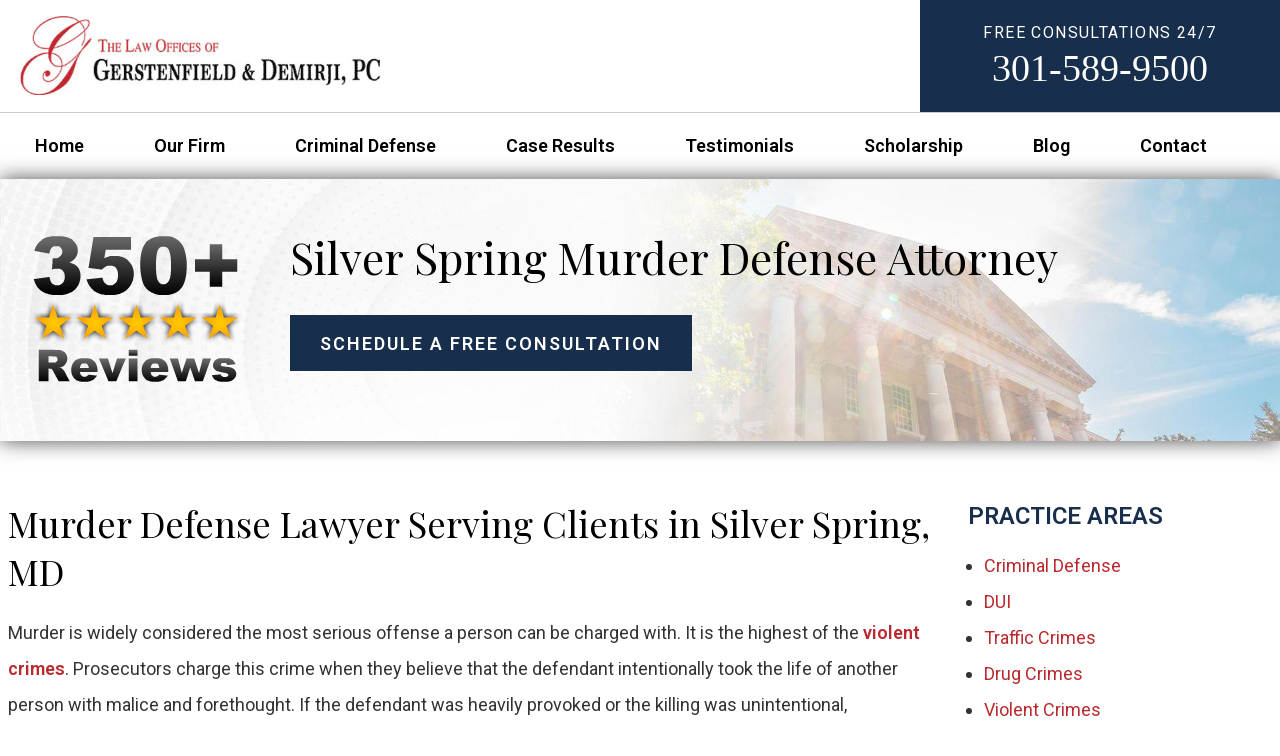

--- FILE ---
content_type: text/html; charset=utf-8
request_url: https://www.mdcriminaldefenselawyer.com/violent-crimes/murder
body_size: 26396
content:
<!DOCTYPE html>
<html xmlns="http://www.w3.org/1999/xhtml" xml:lang="en" lang="en">
<head>
  <!-- Google Tag Manager -->
<script>(function(w,d,s,l,i){w[l]=w[l]||[];w[l].push({'gtm.start':
new Date().getTime(),event:'gtm.js'});var f=d.getElementsByTagName(s)[0],
j=d.createElement(s),dl=l!='dataLayer'?'&l='+l:'';j.async=true;j.src=
'https://www.googletagmanager.com/gtm.js?id='+i+dl;f.parentNode.insertBefore(j,f);
})(window,document,'script','dataLayer','GTM-PD9K5456');</script>
<!-- End Google Tag Manager -->
<meta content="IE=edge" http-equiv="X-UA-Compatible">
<meta content="width=device-width,initial-scale=1.0,maximum-scale=1" name="viewport">
<meta content="telephone=no" name="format-detection">
<link rel="icon" href="/templates/myssm/favicon.png?v=4095" type="image/png">
<!-- srvnum=9 -->
<base href="https://www.mdcriminaldefenselawyer.com/violent-crimes/murder">
<meta http-equiv="content-type" content="text/html; charset=utf-8">
<meta property="og:site_name" content="The Law Offices of Gerstenfield & Demirji, PC.">
<meta property="og:title" content="Silver Spring Murder Defense Lawyer | 350+ 5-Star Reviews">
<meta property="og:image" content="https://www.mdcriminaldefenselawyer.com/images/logo_social.png">
<meta name="title" content="Silver Spring Murder Defense Lawyer | 350+ 5-Star Reviews">
<meta name="keywords" content="attorney, lawyer, law firm, murder, murder in the first degree, felony murder, voluntary manslaughter, murder by poison, murder by lying in wait, premeditated murder, deliberate murder, intentional murder, homicide, manslaughter vs. murder">
<meta name="description" content="Get aggressive defense against murder allegations in Silver Spring, MD. Contact Gerstenfield & Demirji, PC at 301-589-9500 for a free consultation with our skilled attorneys.">
<title>Silver Spring Murder Defense Lawyer | 350+ 5-Star Reviews</title>
<style>.ovcCFStar{font-weight:900;color:#a00;}
.ovcCF{width:100%;margin:12px 0px;font-family:sans-serif;}
.ovcCF12_input{margin:4px 0px;}
.ovcCF input[type="text"],.ovcCF select,.ovcCF option,.ovcCF textarea{width:99%;margin:5px 0px;padding:3px 5px;color:#000;font-size:14px;border:1px #aaa solid;border-radius:3px;background-color:#fff;}
.ovcCF textarea{height:150px;resize:vertical;overflow:auto;margin:0px;margin-top:7px;}
.ovcCF option{margin:0px;padding:2px 5px;border:none;border-radius:0px;background-color:#fff;}
.ovcCF input[type="checkbox"],.ovcCF input[type="radio"]{width:15px;height:15px;float:left;margin-right:8px;margin-top:0px;}
.ovcCF button.ovcCFBtn{background-color:#555;color:#fff;font-weight:600;font-size:14px;text-align:center;margin:10px 0px;padding:8px 30px;border:none;border-radius:3px;cursor:pointer;}
.ovcCF button.ovcCFBtn:hover{background-color:#333;}
.ovcCF_disc{width:100%;float:left;margin:0px;padding:0px;}
p.ovcCF_disc_1,p.ovcCF_disc_2{font-size:14px;line-height:18px;}
p.ovcCF_disc_1 img{float:left;margin-right:10px;margin-bottom:10px;}
.ovcMandaText{font-size:13px;}
#ovcCFpopupWr{position:fixed;top:0;left:0;width:100%;height:100%;display:none;background-color:rgba(0,0,0,.9);z-index:99999999;}
#ovcCFpopupScroll{border-radius:10px;padding:30px;overflow-y:scroll;position:absolute;top:15%;left:20%;width:60%;height:auto;max-height:70%;background-color:#fff;}
#ovcCFpopupScroll h2{margin:0px;}
#ovcCFpopupWr .ovcCF{width:100%;float:left;}
#ovcCFpopupBtn{cursor:pointer;position:fixed;top:33%;right:0px;z-index:9999999;}
#ovcCFpopupImg{z-index:9999999;}
#ovcCFpopupXXX{position:absolute;display:block;width:50%;height:10%;left:25%;top:3%;text-align:center;font-size:70px;margin:0px;padding:0px;color:#666;font-style:normal;font-weight:300;border:none;background-color:transparent;cursor:pointer;}
#ovcCFpopupXXX:hover{color:#999;}
.ovcCF_calendar_wrapper{width:100%;float:left;margin:0px;padding:0px;position:relative;}
.ovcCF_calendar_div{position:absolute;z-index:999;display:none;}
.ovcCF_calendar{border-collapse:collapse;border:1px #888 solid;width:280px;background-color:#fff;-webkit-box-shadow: 0px 0px 15px 0px rgba(0,0,0,0.75);-moz-box-shadow: 0px 0px 15px 0px rgba(0,0,0,0.75);box-shadow: 0px 0px 15px 0px rgba(0,0,0,0.75);}
.ovcCF_calendar td{text-align:center;vertical-align:middle;border:1px #888 solid;padding:4px 5px;width:14.2857%;color:#000;}
td.ovcCF_cal_mmnow{background-color:#f0f0f0;cursor:pointer;}
.ovcCF_cal_cal_daynow{border:2px solid black;background-color:#d0d0d0;font-weight:900;cursor:pointer;}
td.ovcCF_cal_mmnow:hover,.ovcCF_cal_cal_daynow:hover{background-color:#000;color:#fff;}
td.ovcCF_cal_mmprv{border:none;}
.ovcCF_cal_wkds{background:#bbb;color:#000;}
@media(max-width:700px){#ovcCFpopupScroll{border-radius:8px;padding:5%;padding-bottom:30px;left:5%;width:80%;}#ovcCFpopupXXX{font-size:60px;top:2%;}}</style>

<script>
var t,w=window,d=document,shl=false,h=d.getElementsByTagName("HEAD")[0],m=0;
function getWW(){return w.innerWidth;}function getWH(){return w.innerHeight;}function getDW(){return d.body.clientWidth;}function getDH(){return d.body.scrollHeight;}
function gid(v){return d.getElementById(v);}function gcn(v){return d.getElementsByClassName(v);}function gtn(v){return d.getElementsByTagName(v);}function out(v){return d.write(v);}
function showBr(v){(getWW()<v)?out("<br>"):out("&nbsp;|&nbsp;");}function closeVideo(){var ytf=gid("ytf");ytf.parentElement.removeChild(ytf);gid("vov").style.display="none";}
function showVideo(cod){gid("vov").style.display="block";var ifrm=d.createElement("iframe");ifrm.setAttribute("src","https://www.youtube.com/embed/"+cod+"?autoplay=1&amp;rel=0&amp;showinfo=0");ifrm.setAttribute("allowfullscreen","true");ifrm.setAttribute("id","ytf");gid("vcnt").appendChild(ifrm);resizeVideo();}
function addCSS(css){var st=d.createElement("style");st.type="text/css";if(st.styleSheet){st.styleSheet.cssText=css;}else st.appendChild(d.createTextNode(css));h.appendChild(st);}
function eqHeight(cls){var max=0;var eqh=gcn(cls);for(var i=0;i<eqh.length;i++){var ps=eqh[i].getBoundingClientRect();if(ps.height>max)max=ps.height;}for(var i=0;i<eqh.length;i++)eqh[i].style.height=max+"px";}
function resizeVideo(){var ww=getWW();var vv=gcn("resizeVideo");if(vv.length>0){for(var i=0;i<vv.length;i++){var vw=vv[i].getBoundingClientRect().width;if(vw>ww){vw=(ww/100)*92;vv[i].style.width=vw+"px";vv[i].style.left="4%";vv[i].style.marginLeft="0px";}var vh=vw/16*9;vv[i].style.height=vh+"px";}}}
function toTop(){if(d.body.scrollTop!=0 || d.documentElement.scrollTop!=0){w.scrollBy(0,-80);t=setTimeout("toTop()",5);}else clearTimeout(t);}
function mobMenu(){var mtt=gid("mmmtt"),mtg=gid("mmmtg"),cc=gcn("mmmdd"),uc=gcn("lvl2");mtt.onclick=function(){var cn=mtg.className;if(~cn.indexOf("open")){mtg.className=cn.replace("open","");}else mtg.className+=" open";};for(var i=0;i<cc.length;i++){cc[i].addEventListener("click",function(){var p=this.parentElement;var cn=p.className;if(~cn.indexOf("open")){p.className=cn.replace("open","");}else p.className+=" open";});}for(var i=0;i<uc.length;i++){if(uc[i].className.indexOf("ul-contact")>=0){var li=uc[i].getElementsByTagName("LI");if(li.length==1){var bt3=gid("mobNav_btn3");bt3.innerHTML=bt3.innerHTML.replace("ffices","ffice");bt3.addEventListener("click",function(){mobNav(li[0].getElementsByTagName("A")[0].getAttribute("href"));});}else{if(li.length>1){gid("mobLocs").innerHTML="<ul>"+uc[i].innerHTML+"</ul>";gid("mobNav_btn3").addEventListener("click",function(){mobNav("showLocs");});}}break;}}}
function mobNav(v){if(v!="showLocs"){w.location.href=v;}else{if(!shl){shl=true;gid("mobLocs").style.display="block";}else{shl=false;gid("mobLocs").style.display="none";}}}
function addOnLoad(func){var ol=w.onload;if(typeof w.onload!="function"){w.onload=func;}else{w.onload=function(){if(ol){ol();}func();}}}
function addOnResize(func){var ol=w.onresize;if(typeof w.onresize!="function"){w.onresize=func;}else{w.onresize=function(){if(ol){ol();}func();}}}
function makeCall(num){var regExp=/[A-Z]/g;if(regExp.test(num)){var nums={'ABC':'2','DEF':'3','GHI':'4','JKL':'5','MNO':'6','PQRS':'7','TUV':'8','WXYZ':'9'};for(var k in nums){var v=nums[k],i=0;for(i=0;i<k.length;i++)num=num.replace(k[i],v);}}w.location.href="tel:"+num+"";}
function makeCallAssign(){var mc=gcn("makeCall"),mn=gid("mobNav_btn1"),i=0,num='';if(mn)mn.addEventListener("click",function(){num=mc[0].innerHTML.replace(/(<([^>]+)>)/gi,'');makeCall(num);});if(mc){for(i=0;i<mc.length;i++)mc[i].addEventListener("click",function(){num=this.innerHTML.replace(/(<([^>]+)>)/gi,'');makeCall(num);});}}
function footerMenu(){var fm=gid("footer_main_menu"),fi=gcn("lilvl-1"),fc=0;if(fm){for(var i=0;i<fi.length;i++){var fa=fi[i].getElementsByTagName("A")[0],ft=fa.text,fh=fa.getAttribute("href"),fb=fa.getAttribute("target"),fa='';if(fb)fb="target="+fb;else fb="";if(fh &&(fh !="#")){fc++;fa="foom"+fc;if(fc==1)fa=fa+" foomFirst";var fd=ft.toLowerCase().replace(/[^a-z0-9]/gi,"");fm.innerHTML=fm.innerHTML+'<a class="'+fa+'" '+fb+' id="foom_'+fd+'" href="'+fh+'">'+ft+"</a>";}}fi=gcn("foom"+fc)[0];fi.className=fi.className+" foomLast";}}
function searchBar(){var ssb=gcn("ssb");for(var i=0;i<ssb.length;i++){ssb[i].addEventListener("click",function(){var cf=gcn("cfld");for(var a=0;a<cf.length;a++){if(cf[a].className=="cfld"){cf[a].className="cfld on";}else cf[a].className="cfld";}});}}
function addGoogleFonts(fs){var tmp=fs.split('|');for(var i=0;i<tmp.length;i++){var f=d.createElement("link");f.rel="stylesheet";f.href="https://fonts.googleapis.com/css?family="+tmp[i];h.appendChild(f);}}
function targetBlank(){for(var c=gtn("A"),a=0;a<c.length;a++){var b=c[a];b.getAttribute("HREF")&&(b.hostname!==location.hostname)&&(b.target="_blank")}};
if(m==0){w.onscroll=function(){var b=gid("b2t");if(b!=undefined)if(w.scrollY>100)b.className="";else b.className="hide";};}
addOnLoad(function(){resizeVideo();targetBlank();makeCallAssign();mobMenu();footerMenu();searchBar();addGoogleFonts("Playfair+Display:400,600|Roboto:400,600,700");});
addOnResize(function(){resizeVideo();});
</script>
<style>
html{-webkit-text-size-adjust:100%;}input#Submit,input.submit,input[type="submit"],button{-webkit-appearance:none !important;}*{outline:none !important;}
html,body,div,span,object,iframe,h1,h2,h3,h4,h5,h6,p,blockquote,a,img,strong,b,u,i,ol,ul,li,fieldset,form,label,table,tbody,tr,th,td,embed,video{margin:0;padding:0;border:0;font-size:100%;font:inherit;vertical-align:baseline;}blockquote{quotes:none;}blockquote:before,blockquote:after{content:'';content:none;}table{border-collapse:collapse;border-spacing:0;}
.w100{width:100%;}.w95{width:95%;}.w90{width:90%;}.w85{width:85%;}.w80{width:80%;}.w75{width:75%;}.w70{width:70%;}.w65{width:65%;}.w60{width:60%;}.w55{width:55%;}.w50{width:50%;}.w45{width:45%;}.w40{width:40%;}.w35{width:35%;}.w30{width:30%;}.w25{width:25%;}.w20{width:20%;}.w15{width:15%;}.w10{width:10%;}
.fl{float:left;}.fr{float:left;}pre{border:1px #aaa solid;padding:10px;background-color:#E0D7C3;font-size:12px;line-height:16px;}code{font-family:monospace,'courier new';font-size:12px;line-height:16px;color:#222;}hr{border:none;margin:20px 0px;border-top:1px #bbb solid;}i,em{font-style:italic;}b,strong{font-weight:600;}
.section{width:100%;float:left;position:relative;}.inner{margin:0px;padding:0px;}.ani{-moz-transition:.3s all ease-out;-o-transition:.3s all ease-out;-webkit-transition:.3s all ease-out;transition:.3s all ease-out;}
body{font-family:"Roboto",sans-serif;font-size:18px;line-height:36px;color:#333;overflow-x:hidden !important;}body p{margin:20px 0px;}
body a,p strong.makeCall{font-weight:600;text-decoration:none;color:#BA292E;}body a:hover,p strong.makeCall:hover{color:#500;}

strong{font-weight:900;}
h1,h2,h3,h4{margin:20px 0px;font-weight:400;font-family:"Playfair Display";}
h2{font-size:36px;line-height:48px;color:#000;}
h3{font-size:24px;line-height:34px;color:#172F4C;font-weight:600;}
h4{font-size:16px;line-height:22px;color:#222;}
h1,h3.h1{font-size:30px;line-height:40px;color:#000;margin-top:0px !important;font-family:"Roboto";}

.mmm img#btnHome{display:none;}
.mmmhd{background-color:#000;}
.mmm .mmmt{background-color:#BA292E;}
#mainMenu{padding:0px;z-index:1000;position:absolute;left:50%;top:58px;margin-left:-550px;}
#mainMenu .inner{position:relative;}
#mainMenu #mmmtt,#mainMenu .mmmdd{display:none;}
#mainMenu ul li{list-style:none;list-style-type:none;margin:0px;padding:20px 0px;font-size:18px;line-height:26px;}
#mainMenu ul li a{color:#000;text-decoration:none;font-weight:600;}
#mainMenu ul li a:hover,#mainMenu ul li a:focus{color:#BA292E;}
#mainMenu ul.lvl1 > li{float:left;margin:0px;margin-left:32px;position:relative;}
#mainMenu ul.lvl1 > li.li-home{margin:0px;}
#mainMenu ul.lvl1 ul{padding:10px;display:none;position:absolute;width:250px;background-color:rgba(255,255,255,.92);-webkit-box-shadow:0px 0px 10px 2px rgba(0,0,0,.7);-moz-box-shadow:0px 0px 10px 2px rgba(0,0,0,.7);box-shadow:0px 0px 10px 2px rgba(0,0,0,.7);}
#mainMenu ul.lvl1 ul li{float:none;padding:5px 10px;}
#mainMenu ul.lvl2{margin-top:20px;margin-left:-20px;z-index:10000;}
#mainMenu ul.lvl2 ul{margin-top:-33px;margin-left:230px;z-index:10001;}
#mainMenu li.parent:hover > div > ul,#mainMenu li.parent.hover > div > ul,#mainMenu li.parent:focus > div > ul{display:block !important;}
#mainMenu ul.lvl1 ul li.parent{position:relative;}
#mainMenu ul.lvl1 ul li.parent:after{color:#000;content:"\2192";font-size:14px;position:absolute;right:6px;top:10%;}
#mainMenu ul.lvl1 ul.ul-ourfirm{width:145px;margin-left:-40px;}
#mainMenu ul.lvl1 ul.ul-contact{width:195px;margin-left:-150px;}
#mobNav{display:none;height:40px;margin:0px;padding:0px;width:100%;position:fixed;top:44px;border-bottom:1px #333 solid;z-index:99 !important;}
#mobNav #mobLocs{position:absolute;right:0px;top:40px;background-color:rgba(50,50,50,.9);padding:6px 25px;}
#mobNav #mobLocs ul li{margin:20px 0px;text-align:right;}#mobNav #mobLocs ul li a{font-size:18px !important;}
#mobNav button{height:40px;margin:0px;padding:0px;width:33.333333%;border:none;float:left;background-color:#555;color:#fff;font-size:16px;cursor:pointer;}
#mobNav button:hover,#mobNav button:focus{background-color:#444;}
#mobNav button img{margin-right:6px;margin-bottom:-2px;}
#mobNav button#mobNav_btn2{border-left:1px #333 solid;border-right:1px #333 solid;}
.myssmSearchBar{position:absolute !important;right:12px;top:17px;margin:0px !important;padding:0px !important;}
li.myssmSearchBar{display:none;}
.myssmSearchBar .cfld{width:0px;opacity:0;margin:0px;margin-top:-34px;margin-left:-10px;padding:2px 4px;position:absolute;z-index:0;border:none;height:27px;border-radius:6px;-moz-transition:.3s all ease-out;-o-transition:.3s all ease-out;-webkit-transition:.3s all ease-out;transition:.3s all ease-out;}
.myssmSearchBar .cfld.on{width:210px;margin-left:-230px;opacity:1;z-index:9999;}
.myssmSearchForm input{padding:4px;border-radius:4px;border:1px #aaa solid;margin-bottom:5px;}
.myssmSearch{margin-top:20px;}
.myssmSearch hr{margin:10px 0px;border:none;border-top:1px #ccc solid;}
img.fprac_image{width:98%;padding:1%;background-color:#fff;border:1px #ccc solid;}
#b2t{bottom:10px;right:10px;width:60px;height:60px;display:block;position:fixed;transition-delay:0s;transition-duration:0.7s;transition-property:all;transition-timing-function:ease-in-out;z-index:99999;}#b2t.hide{right:-60px;}
#main_content_article .blog .items-more{display:none !important;}
#main_content_article .blog .pagination .counter.pull-right{display:none !important;}
#main_content_article .blog .pagination ul{margin:0px;padding:0px;margin-top:10px;margin-bottom:20px;width:100%;float:left;}
#main_content_article .blog .pagination ul li{width:auto;float:left;list-style:none;list-style-type:none;text-align:center;padding:3px 8px;border:1px #777 solid;margin-right:4px !important;font-size:14px !important;line-height:20px !important;}
#main_content_article .blog .pagination ul li a{font-size:14px !important;line-height:20px !important;}
#main_content_article .blog .items-leading,.items-row .span6{border-bottom:1px #ccc solid;margin-bottom:20px;padding-bottom:20px;width:100%;float:left;}
#main_content_article .inner,#sidebar_left .inner,#sidebar_right .inner{padding:8px;}
#main_content_article ul,#main_content_article ol{margin:10px;margin-left:25px;}
#main_content_article ul ul,#main_content_article ul ol{margin:8px;margin-left:20px;}
#main_content_article p,#sidebar_right p{margin:12px 0px;}
#mainContentWrapper #main_content_article .inner{padding-right:30px;}
#sidebar_right h3{margin-left:0px;color:#172F4C;font-family:"Roboto";font-weight:600;text-transform:uppercase;}
#sidebar_right ul{margin:10px 0px;margin-left:16px;}
#sidebar_right ul li{margin:10px 0px;line-height:22px;}
#sidebar_right ul li a{font-weight:400;font-size:18px;line-height:26px !important;}
#sidebar_right ul li b a{font-weight:600;}
#sidebar_right #sbpracs ul button{display:none;}
#sidebar_right #sbpracs ul ul{display:none;}
#sidebar_right #sbpracs ul li#sbactive > ul{display:block;}
#sidebar_right #sbpracs ul li.active ul{display:block !important;}
#sidebar_right li#sbactive > a{font-weight:900 !important;}

.container .inner{max-width:1580px;margin-left:auto;margin-right:auto;}
@media(max-width:1000px){
#mobNav,#mainMenu #mmmtt,#mainMenu .mmmdd{display:block;}#mainMenu{position:fixed;top:0;left:0;}#mainSiteWrapper{margin-top:85px;}
#mainMenu ul,#mainMenu ul li{width:100% !important;padding:0px !important;margin:0px !important;color:#fff !important;text-align:left !important;font-family:sans-serif !important;}
#mainMenu ul li a{text-transform:none;font-size:16px !important;color:#fff !important;text-align:left !important;font-family:sans-serif !important;}
#mainMenu ul.lvl1 > li{margin:0px;}
#mainMenu ul.lvl1 ul{margin:0px;height:auto;padding:0px;display:block;position:relative;width:100%;background-color:transparent;-webkit-box-shadow:none;-moz-box-shadow:none;box-shadow:none;}
#mainMenu ul.lvl1 ul li{padding:0px;}#mainMenu ul.lvl1 ul li.parent:after{display:none;content:none;}
.mmm{background-color:rgba(0,0,0,0.5);color:#fff;font-family:sans-serif;z-index:9999 !important;}
.mmmhd{border-bottom:1px #333 solid;text-align:left;height:44px;left:0;position:relative;width:100%;z-index:999 !important;}.mmm .mmmt span{background-color:#fff;}
.mmmc{background-color:rgba(0,0,0,.9);text-align:left;}.mmm.open .mmmc{border-right-color:#777;border-right-style:solid;border-right-width:2px;}
.mmm a,.mmm a:active,.mmm a:focus,.mmm button,.mmm button:active,.mmm button:focus{outline-color:-moz-use-text-color;outline-style:none;outline-width:medium;}.mmm a{color:#fff;text-decoration:none !important;}
.mmmhd .mmmpt{display:table-cell;font-size:16px;height:44px;line-height:16px;max-width:100%;vertical-align:middle;}
.mmm{left:0;position:fixed;top:0;width:100%;z-index:999 !important;}.mmm.open{height:100%;padding:0px;padding-bottom:44px;}
.mmmc{box-sizing:border-box;height:100%;left:0;max-width:100%;overflow-x:hidden;overflow-y:scroll;padding:0px;padding-top:44px;position:fixed;top:0;transform:translate(-100%,0px);-webkit-transform:translate(-100%,0px);transition-delay:0s;transition-duration:300ms;transition-property:transform;transition-timing-function:linear;width:400px;z-index:998;}
.mmm.open .mmmc{background-color:rgba(0,0,0,.9);transform:translate(0px,0px);-webkit-transform:translate(0px,0px);}.mmm ul.mmmm,.mmm ul.mmmm ul{padding:0px;margin:0px;}
.mmm li{list-style-image:none;list-style-position:outside;list-style-type:none;position:relative;}.mmm li > span{color:#fff;}
.mmm li > span{border-top:1px #333 solid;display:block;font-size:14px;overflow-x:hidden;overflow-y:hidden;padding:10px 12px;transition-delay:0s;transition-duration:300ms;transition-property:padding;transition-timing-function:linear;}
.mmm li.parent > span{padding-right:44px;}
.mmm a{color:#fff;display:block;font-size:16px;font-weight:400;line-height:20px;padding:0px;position:relative;}
.mmm span.mmm-item-img{left:0;position:absolute;top:0;}.mmm a.mmm-item-img{padding-left:20px;}.mmm ul.mmmkid{display:block;padding:0px;width:100%;}.mmm li.parent li > span a::before{content:"-";left:0;margin-left:-10px;position:absolute;top:0;}
ul.mmmm li .mmmkid{max-height:0;overflow-x:hidden;overflow-y:hidden;transition-delay:0s;transition-duration:1000ms;transition-property:max-height;transition-timing-function:cubic-bezier(0,1,0,1);}
ul.mmmm li.open > .mmmkid{max-height:2000px;transition-delay:0s;transition-duration:3000ms;transition-property:max-height;transition-timing-function:linear;}
.mmm li.parent li > span{padding-left:35px;}.mmm li.parent li li > span{padding-left:60px;}.mmm li.parent li li li > span{padding-left:90px;}
.mmm img#btnHome{display:block;position:absolute;top:12px;right:12px;z-index:9999999 !important;}
.mmm .mmmt{-moz-border-bottom-colors:none;-moz-border-left-colors:none;-moz-border-right-colors:none;-moz-border-top-colors:none;border-bottom-color:-moz-use-text-color;border-bottom-style:none;border-bottom-width:medium;border-image-outset:0 0 0 0;border-image-repeat:stretch stretch;border-image-slice:100% 100% 100% 100%;border-image-source:none;border-image-width:1 1 1 1;border-left-color:-moz-use-text-color;border-left-style:none;border-left-width:medium;border-right-color:-moz-use-text-color;border-right-style:none;border-right-width:medium;border-top-color:-moz-use-text-color;border-top-style:none;border-top-width:medium;cursor:pointer;display:block;float:left;font-size:0;height:44px;margin:0px;margin-right:10px;overflow-x:hidden;overflow-y:hidden;padding:0px;position:relative;text-indent:-9999px;width:44px;}
.mmm .mmmt span{display:block;height:3px;left:12px;position:absolute;right:12px;top:21px;}
.mmm .mmmt span.bar1{transition-delay:300ms;transition-duration:0ms;transition-property:background-color;transition-timing-function:linear;}.mmm.open .mmmt span.bar1{background-color:transparent;}
.mmm .mmmt span.bar2,.mmm .mmmt span.bar3{transition-delay:300ms,300ms,0s;transition-duration:300ms,300ms,300ms;transition-property:top,bottom,transform;transition-timing-function:linear,linear,linear;}.mmm .mmmt span.bar2{top:10px;}
.mmm.open .mmmt span.bar2,.mmm.open .mmmt span.bar3{transition-delay:0s,0s,300ms;transition-duration:300ms,300ms,300ms;transition-property:top,bottom,transform;transition-timing-function:linear,linear,linear;}
.mmm.open .mmmt span.bar2{top:21px;transform:rotate(45deg);-webkit-transform:rotate(45deg);}.mmm .mmmt span.bar3{top:31px;}.mmm.open .mmmt span.bar3{top:21px;transform:rotate(-45deg);-webkit-transform:rotate(-45deg);}
.mmm li.parent .mmmdd{border:none;background-color:transparent;cursor:pointer;font-size:0;height:40px;margin:0px;overflow-x:hidden;overflow-y:hidden;padding:0px;position:absolute;right:5px;text-indent:-9999px;top:1px;width:40px;z-index:99;}
.mmm li.parent .mmmdd span{background-color:#fff;display:block;height:3px;position:absolute;top:18px;transition-delay:0s,0s;transition-duration:300ms,300ms;transition-property:background-color,transform;transition-timing-function:linear,linear;width:13px;}
.mmm li.parent .mmmdd span.bar1{left:9px;transform:rotate(45deg);-webkit-transform:rotate(45deg);}.mmm li.parent.open > .mmmdd span.bar1{transform:rotate(-45deg);-webkit-transform:rotate(-45deg);}
.mmm li.parent .mmmdd span.bar2{right:9px;transform:rotate(-45deg);-webkit-transform:rotate(-45deg);}.mmm li.parent.open > .mmmdd span.bar2{transform:rotate(45deg);-webkit-transform:rotate(45deg);}
#mainMenu ul.lvl1 > li.active{background-color:transparent;}
#mainMenu ul.lvl1 li.lilvl-1:last-child{padding-bottom:200px !important;}
#mainMenu ul li.myssmSearchBar{display:block !important;position:relative !important;left:0px;top:0px;margin:10px 0px !important;padding:0px !important;margin-bottom:50px !important;}
#mainMenu ul li.myssmSearchBar .cfld{font-size:16px;color:#fff;width:90% !important;opacity:1 !important;margin:0px 3% !important;padding:4px 8px;position:absolute;border:1px #888 solid;border-radius:0px;background-color:transparent;}
#mainMenu ul li.myssmSearchBar img{display:none;}
}

#attprof{width:33%;float:right;margin:0px;padding:0px;margin-left:40px;margin-bottom:10px;margin-top:-68px;}
#attprof #btn_print{text-align:right;width:100%;float:left;margin-bottom:10px;}
#attprof #btn_print img{width:24px;margin-right:10px;margin-bottom:-5px;}
#attprof img#attimg{width:96%;padding:2%;margin:0px;margin-bottom:10px;border:1px #aaa solid;}
#attbdgs{width:100%;float:left;margin:0px;text-align:center;}
#attbdgs img{width:auto;height:158px;margin:4px 5px;}

body.page h2{margin-top:0px;}

#after_content_container_1{width:100%;float:left;margin:0px;padding:70px 0px;box-sizing:border-box;text-align:center;}
#after_content_container_1 img{width:auto;height:98px;margin:0px 34px;}

.bbtn{width:100%;float:left;margin:0px;padding:30px 0px;box-sizing:border-box;margin-top:12px;}
.bbtn a{padding:30px 40px;padding-top:32px;box-sizing:border-box;font-size:18px;line-height:18px;font-weight:600;-moz-transition:.2s all ease-out;-o-transition:.2s all ease-out;-webkit-transition:.2s all ease-out;transition:.2s all ease-out;}
.bbtn a.bb{color:#fff;background-color:#172F4C;}.bbtn a.bb:hover{color:#fff;background-color:#BA292E;}
.bbtn a.ww{color:#BA292E;background-color:#fff;}.bbtn a.ww:hover{color:#fff;background-color:#BA292E;}

body.home #mainContentWrapper #main_content_article .inner{padding:0px 10px;}
#hpt1,#hpt2{width:100%;float:left;margin:0px;padding:0px;box-sizing:border-box;position:relative;}
#hpt1{width:50%;margin-right:8%;padding-top:60px;}
#hpt1 h1{color:#BA292E;font-size:20px;line-height:20px;font-weight:600;letter-spacing:2px;}
#hpt1 h2{color:#000;font-size:56px;line-height:66px;margin:30px 0px;}
#hpt2{width:42%;padding:0px 80px;padding-top:160px;padding-bottom:120px;background-image:url(../../../images/bgtst.jpg);background-size:cover;background-position:center;text-align:center;}
#hpt2 .inner{position:relative;}
#hpt2 #hpTestimonials{position:relative;height:500px;padding:0px;margin:0px;list-style-type:none;}
#hpt2 #hpTestimonials li{padding:0px;margin:0px;box-sizing:border-box;background:transparent;color:#000;position:absolute;left:0px;top:0px;width:100%;height:100%;opacity:0;z-index:1;-webkit-transition:opacity 1s;-moz-transition:opacity 1s;-o-transition:opacity 1s;transition:opacity 1s;}
#hpt2 #hpTestimonials li.show{opacity:1;z-index:2;}
#hpt2 #hpTestimonials p{width:100%;float:left;margin:0px;text-align:center;color:#fff;}
#hpt2 #hpTestimonials p.text{font-size:38px;line-height:52px;font-family:"Playfair Display";font-weight:400;margin-top:40px;}
#hpt2 #hpTestimonials p.sign{font-size:18px;line-height:18px;font-weight:700;margin-top:20px;letter-spacing:5px;margin-top:40px;}
#hpt2 #hpTestBtns{position:absolute;bottom:0;right:0;background-color:#fff;width:220px;height:70px;z-index:999;padding-top:24px;box-sizing:border-box;}
#hpt2 #hpTestBtns img{cursor:pointer;width:30px;height:auto;display:inline-block;margin:0px;}
#hpt2 #hpTestBtns img:hover{opacity:.7;}
#hpt2 #hpTestBtns img#btnPrev{margin-right:30px;}

#after_content_container_2{width:100%;float:left;margin:0px;padding:150px 0px;box-sizing:border-box;text-align:center;background-image:url(../../../images/bgpp.jpg);background-size:cover;background-position:center;background-attachment:fixed;}
.pp{width:24%;float:left;margin:0px;padding:0px;}
.pp h3,.pp p{width:100%;float:left;margin:0px;padding:0px;}
.pp1,.pp2,.pp3{margin-right:1.3333%;}
.pp td{height:500px;padding:0px 45px;vertical-align:middle;-moz-transition:.2s all ease-out;-o-transition:.2s all ease-out;-webkit-transition:.2s all ease-out;transition:.2s all ease-out;}
.pp:hover td{background-color:#fff;-webkit-box-shadow: 4px 4px 20px 0px rgba(0,0,0,1);-moz-box-shadow: 4px 4px 20px 0px rgba(0,0,0,1);box-shadow:4px 4px 20px 0px rgba(0,0,0,1);}
.pp .lmt{width:100%;float:left;overflow:hidden;height:0px;max-height:0px;-moz-transition:.2s all ease-out;-o-transition:.2s all ease-out;-webkit-transition:.2s all ease-out;transition:.2s all ease-out;}
.pp:hover .lmt{height:240px;max-height:2000px;}
.pp h3{color:#fff;font-weight:400;font-size:38px;line-height:38px;-moz-transition:.2s all ease-out;-o-transition:.2s all ease-out;-webkit-transition:.2s all ease-out;transition:.2s all ease-out;}
.pp:hover h3{color:#000;}
.pp p.lm{color:#fff;font-weight:600;font-size:18px;line-height:18px;letter-spacing:4px;margin-top:22px;}
.pp:hover p.lm{margin-top:0px;}

#after_content_container_3{width:100%;float:left;margin:0px;padding:150px 0px;padding-bottom:120px;box-sizing:border-box;background-image:url(../../../images/bgbot.jpg);background-size:100% auto;background-position:center bottom;background-repeat:no-repeat;}
#bot1,#bot2,#bot3{width:100%;float:left;margin:0px;padding:0px;box-sizing:border-box;}
#bot1{width:48%;margin-right:8%;padding-top:20px;}
#bot1 h3{color:#BA292E;width:100%;float:left;margin:0px;padding:0px;box-sizing:border-box;padding-left:26px;border-left:10px #BA292E solid;font-size:44px;line-height:56px;font-weight:400;margin-top:15px;margin-bottom:30px;}
#bot2{width:44%;height:auto;background-image:url(../../../images/bgcourt.jpg);background-size:cover;background-position:center bottom;}
#bot21{width:95%;float:right;background-color:#172F4C;box-sizing:border-box;margin-top:440px;margin-bottom:-50px;}
#bot21 h3,#bot21 p{width:86%;float:left;margin:0px 7%;color:#fff;}
#bot21 h3{font-size:36px;line-height:48px;font-weight:400;margin-top:30px;}
#bot21 hr{width:100%;float:left;margin:0px;border:none;border-top:1px #fff solid;margin:28px 0px;}
#bot21 .bbtn{width:100%;float:left;margin:0px;padding:23px 0px;text-align:right;margin-top:28px;}
#bot21 .bbtn a{font-size:20px;line-height:20px;letter-spacing:2px;}
#bot3{width:100%;float:left;margin:0px;padding:0px;box-sizing:border-box;margin-top:160px;}
#bot3 h3{width:70%;float:left;margin:0px;padding:0px;font-size:60px;line-height:72px;color:#000;font-weight:400;margin-right:30%;}
#bot3 h3 b{font-weight:400;color:#BA292E;}
#hpps{width:96%;float:left;margin:0px;padding:0px;margin-top:35px;margin-left:4%;}
#hpps1,#hpps2,#hpps3,#hpps4{width:25%;float:left;margin:0px;padding:0px;box-sizing:border-box;}
#hpps .hpps a{display:block;width:100%;margin:12px 0px;padding:5px 0px;font-weight:400;font-size:20px;line-height:20px;color:#000;background-image:url(../../../images/arr.png);background-size:19px 15px;background-position:-20px 8px;background-repeat:no-repeat;overflow:hidden;-moz-transition:.2s all ease-out;-o-transition:.2s all ease-out;-webkit-transition:.2s all ease-out;transition:.2s all ease-out;}
#hpps .hpps a:hover{margin:12px 0px;padding:5px 0px;padding-left:26px;color:#BA292E;background-position:0px 8px;}
#hpps .bbtn{margin-top:25px;}

#footer_container_4{width:100%;float:left;margin:0px;padding:80px 0px;padding-bottom:60px;box-sizing:border-box;border-top:1px #010F1D solid;}
#foo1,#foo2{float:left;margin:0px;padding:0px;box-sizing:border-box;}
#foo1{width:35%;font-size:20px;line-height:32px;}
#foo1 img#flogo{width:90%;max-width:400px;margin-bottom:12px;}
#foo1 p{width:100%;float:left;margin:0px;padding:10px 0px;box-sizing:border-box;padding-left:46px;background-repeat:no-repeat;background-size:22px auto;}
#foo1 p#addr1{background-image:url(../../../images/ico_map.png);background-position:0px 16px;}
#foo1 p#addr2{background-image:url(../../../images/ico_phone.png);background-position:0px 8px;}
#foo1 p strong.makeCall{color:#000;font-weight:400;}
#foo1 .bbtn{margin-top:26px;}
#foo2{width:65%;text-align:right;}
#footer_main_menu{width:100%;float:left;padding:0px;text-align:right;margin-top:30px;}
#footer_main_menu a{color:#333;font-weight:600;font-size:18px;line-height:18px;text-decoration:none;margin:0px;padding:0px;margin-left:40px;}
#footer_main_menu a.foomFirst{margin-left:0px;}
#footer_main_menu a:hover{color:#BA292E;}
#foo2 form{width:100%;float:left;margin:0px;padding:0px;margin-top:35px;}
#foo2 form input{width:300px;float:right;margin:0px;padding:8px 14px;border:1px #000 solid;box-sizing:border-box;font-size:16px;line-height:18px;color:#000;border-radius:20px;}
#foo2 img#ccards{float:right;margin-top:35px;}
#foo2 #foo_sox{width:100%;float:left;text-align:right;margin:0px;padding:0px;margin-top:26px;}
#foo2 #foo_sox img{height:50px;margin-left:20px;}
#foo2 #foo_sox img:hover{opacity:.7;}

#footer_container_5{width:100%;float:left;margin:0px;padding:40px 0px;box-sizing:border-box;border-top:1px #000 solid;}
#foo_geo{width:100%;float:left;margin:0px;padding:0px;box-sizing:border-box;margin-bottom:20px;}
#foo_ovc{width:150px;float:left;margin:0px;padding:0px;text-align:left;}
#foo_dsc{width:500px;float:left;margin:0px;padding:0px;text-align:left;margin-top:9px;}
#foo_dsc a{font-weight:400;color:#000;float:left;margin-right:30px;}
#foo_dsc br{display:none;}

#after_content_container_4{width:100%;float:left;margin:0px;padding:0px;padding-top:120px;box-sizing:border-box;background-image:url(../../../images/bgg.jpg);background-size:800px auto;background-position:90% 100%;background-repeat:no-repeat;}
#hpsch,#hpatt{float:left;margin:0px;padding:0px;box-sizing:border-box;position:relative;}
#hpsch{width:36%;margin-right:8%;margin-bottom:-40px;z-index:999;padding:50px 80px;padding-top:430px;background-color:#CA151C;text-align:center;color:#fff;background-image:url(../../../images/bgred.jpg);background-size:100% auto;background-position:top center;background-repeat:no-repeat;}
#hpsch h4,#hpsch h3,#hpsch p,#hpsch .bbtn{width:100%;margin:0;padding:0px;float:left;color:#fff;}
#hpsch h4{font-family:"Roboto";font-weight:600;font-size:20px;line-height:20px;letter-spacing:2px;}
#hpsch h3{font-weight:400;font-size:32px;line-height:44px;margin:20px 0px;}
#hpsch p{font-weight:400;font-size:20px;line-height:34px;}
#hpsch .bbtn{text-align:center;padding:20px 0px;margin:0px;margin-top:5px;}
#hpsch .bbtn a.wb{padding:20px 40px;padding-bottom:18px;background-color:#fff;box-sizing:border-box;font-size:18px;line-height:30px;color:#172F4C;font-weight:400;font-style:italic;display:inline-block;font-family:"Playfair Display";}
#hpsch .bbtn a.wb b{font-size:20px;line-height:30px;color:#172F4C;font-weight:600;font-style:normal;font-family:"Roboto";}
#hpsch .bbtn a.wb:hover{background-color:#172F4C;color:#fff;}
#hpsch .bbtn a.wb:hover b{color:#fff;}
#hpatt{width:56%;padding-top:50px;}
#hpatt img{float:right;}
#hpatt h3,#hpatt p{width:100%;float:left;margin:0px;padding:0px;}
#hpatt h3{color:#000;font-size:70px;line-height:74px;font-weight:400;}
#hpatt h3 b{color:#BA292E;font-weight:400;font-style:italic;}
#hpatt p{margin:20px 0px;margin-top:40px;font-size:20px;line-height:38px;}

#footer_container_1{width:100%;float:left;margin:0px;padding:150px 0px;padding-bottom:120px;box-sizing:border-box;background-image:url(../../../images/bgfoo.jpg);background-size:cover;background-position:center;background-attachment:fixed;}
#fooblog,#foocont{float:left;margin:0px;padding:0px;box-sizing:border-box;}
#fooblog{width:34%;margin-right:8%;padding-top:60px;}
#fooblog p#noblogs{color:#fff;}
#fooblog .blg,#fooblog .blg h3,#fooblog .blg p{width:100%;float:left;margin:0px;padding:0px;color:#fff;font-family:"Roboto";font-weight:400;}
#fooblog .blg h3{font-weight:600;font-size:24px;line-height:34px;}
#fooblog .blg p{margin-top:5px;}
#fooblog .blg p.rm{margin-top:10px;}
#fooblog .blg p.rm a{color:#aaa;}#fooblog .blg p.rm a:hover{color:#fff;}
#fooblog .blg.blg2{margin:40px 0px;}
#foocont{width:58%;background-color:#fff;padding:50px 80px;text-align:center;-webkit-box-shadow:4px 4px 20px 0px rgba(0,0,0,1);-moz-box-shadow:4px 4px 20px 0px rgba(0,0,0,1);box-shadow:4px 4px 20px 0px rgba(0,0,0,1);}
#foocont h3{width:70%;float:left;margin:0px 15%;font-size:26px;line-height:36px;color:#000;font-weight:400;}
#foocont h3 strong.makeCall{color:#BA292E;font-weight:400;}
#foocont .ovcCF.ovcCF52{width:100%;float:left;margin:0px;padding:0px;box-sizing:border-box;margin-top:20px;}
#foocont .ovcCF.ovcCF52 .ovcMandaText{display:none;}
#foocont .ovcCF.ovcCF52 .ovcCF52_input{width:100%;float:left;margin:8px 0px;padding:0px;box-sizing:border-box;position:relative;}
#foocont .ovcCF.ovcCF52 .ovcCF52_input .ovcCF52_lbl{width:20px;position:absolute;right:12px;top:10px;z-index:999;font-size:0px;letter-spacing:0px;color:#eee;text-align:right;}
#foocont .ovcCF.ovcCF52 .ovcCF52_input .ovcCF52_lbl span.ovcCFStar{font-size:20px;line-height:20px;color:#b00;}
#foocont .ovcCF.ovcCF52 input[type=text],#foocont .ovcCF.ovcCF52 textarea{width:100%;float:left;margin:0px;padding:12px 16px;box-sizing:border-box;background-color:#eee;border:none;border-radius:0px;font-size:18px;line-height:24px;font-family:"Roboto";}
#foocont .ovcCF.ovcCF52 .ovcCF52_input.ovcCF52_submit{width:100%;float:left;margin:0px;padding:0px;box-sizing:border-box;text-align:center;}
#foocont .ovcCF.ovcCF52 .ovcCF52_input.ovcCF52_submit button{text-transform:uppercase;border-radius:0px;padding:30px 40px;padding-top:32px;box-sizing:border-box;font-size:18px;line-height:18px;font-weight:600;-moz-transition:.2s all ease-out;-o-transition:.2s all ease-out;-webkit-transition:.2s all ease-out;transition:.2s all ease-out;color:#fff;background-color:#172F4C;margin-top:22px;}
#foocont .ovcCF.ovcCF52 .ovcCF52_input.ovcCF52_submit button:hover{color:#fff;background-color:#BA292E;}

body.page h1{display:none;}
body.page #before_content_container_3,#h1ph{width:100%;float:left;margin:0px;padding:0px;background-size:cover;background-position:center right;text-align:center;}
body.page #before_content_container_3 .inner.single{padding:0px !important;width:100%;float:left;max-width:100%;}
body.page #before_content_container_3{-webkit-box-shadow: 0px 0px 20px 0px rgba(0,0,0,.7);-moz-box-shadow: 0px 0px 20px 0px rgba(0,0,0,.7);box-shadow: 0px 0px 20px 0px rgba(0,0,0,.7);}
#h1ph{padding:68px 50px;padding-bottom:55px;box-sizing:border-box;font-size:48px;line-height:60px;color:#000;font-weight:400;font-family:"Playfair Display";}
#h1ph table{width:88%;float:left;margin:0px 6%;padding:0px;}
#h1ph table td{padding:0px;vertical-align:middle;text-align:left;}
#h1ph table td#h1td1{width:260px;text-align:left;}
#h1ph img{float:left;display:block;margin:0px;margin-top:-12px;}
#h1ph .bbtn{margin-top:0px;text-align:left;font-family:"Roboto";letter-spacing:2px;}
#h1ph .bbtn a{float:left;padding:20px 30px;padding-bottom:18px;}
body.page.contact #h1ph .bbtn{display:none;}

body.home #before_content_container_3{height:820px;width:100%;float:left;margin:0px;padding:0px;box-sizing:border-box;background-image:url(../../../images/banner.jpg);background-size:cover;background-position:center bottom;text-align:center;}
#bant{width:100%;float:left;margin:0px;padding:0px;box-sizing:border-box;margin-top:150px;}
#bant h4,#bant h3,#bant p,#bant .bbtn{width:100%;float:left;margin:0px;padding:0px;}
#bant h4{font-family:"Roboto";font-size:20px;line-height:30px;color:#000;font-weight:600;letter-spacing:1px;margin-bottom:30px;}
#bant h4 span{color:#BA292E;}
#bant h3{font-size:150px;line-height:130px;color:#000;font-weight:400;}
#bant h3 i{color:#BA292E;}
#bant p{font-size:24px;line-height:36px;color:#000;font-weight:600;width:80%;margin:30px 10%;margin-top:55px;}
#bant .bbtn a{padding:20px 40px;display:inline-block;font-family:"Roboto";font-size:22px;line-height:32px;}
#bant .bbtn i{font-family:"Playfair Display";font-size:18px;line-height:18px;}
#bant .bbtn a#bantb2{margin-left:30px;}
#bant .bbtn a#bantb2 i{font-style:normal;}
#bant .bbtn a#bantb2 b{font-size:22px;color:#fb0;}
.bbtn b.bd{display:inline-block;}.bbtn b.bm{display:none;}

#header_container_1,#header_container_1 .inner.single{width:100%;float:left;margin:0px;padding:0px;box-sizing:border-box;max-width:100%;}
#hdlogo{float:left;margin:0px;padding:0px;width:440px;margin-left:30px;margin-top:35px;}
#hdr{float:right;background-color:#172F4C;color:#fff;box-sizing:border-box;text-align:center;width:400px;padding:50px 0px;}
#hdr p,#hdr h3{width:100%;float:left;margin:0px;padding:0px;box-sizing:border-box;color:#fff;font-family:"Roboto";font-weight:400;}
#hdr p{font-size:18px;line-height:18px;letter-spacing:2px;margin-bottom:8px;}
#hdr h3{font-size:44px;line-height:44px;font-family:serif;}
#hdr h3 strong.makeCall{font-weight:400;}

body.page #mainContentWrapper{padding:0px;padding-top:50px;}
body.home #mainContentWrapper{padding-bottom:80px;}

.pr_image{float:right;width:350px;padding:5px;border:1px solid #ccc;box-sizing:border-box;margin-left:40px;margin-bottom:20px;}

@media(max-width:1840px){
#mainMenu{left:22%;top:23px;margin:0px;}
#mainMenu ul.lvl1 > li{margin-left:30px;}
#hdlogo{width:300px;margin-left:10px;margin-top:15px;}
#hdr{padding:25px 0px;width:300px;}
#hdr p{font-size:16px;line-height:16px;letter-spacing:1px;margin-bottom:8px;}
#hdr h3{font-size:34px;line-height:34px;}
}
@media(max-width:1700px){
#h1ph{padding:60px 50px;padding-bottom:48px;font-size:46px;line-height:58px;}
#h1ph table{width:96%;margin:0px 3%;}
#h1ph table td#h1td1{width:260px;}
#h1ph img{margin-top:-12px;}
#h1ph .bbtn{letter-spacing:2px;}
#h1ph .bbtn a{padding:20px 30px;padding-bottom:18px;}
}
@media(max-width:1600px){
.inner.single{padding:0px 12px;}
#hpt1{width:52%;margin-right:5%;padding-top:60px;}
#hpt1 h1{font-size:20px;line-height:20px;letter-spacing:2px;}
#hpt1 h2{font-size:46px;line-height:58px;margin:28px 0px;}
#hpt2{width:43%;padding:0px 70px;padding-top:150px;padding-bottom:110px;}
#hpt2 #hpTestimonials{height:480px;}
#hpt2 #hpTestimonials p.text{font-size:32px;line-height:46px;margin-top:30px;}
#hpt2 #hpTestimonials p.sign{font-size:18px;line-height:18px;letter-spacing:5px;margin-top:40px;}
#after_content_container_2{padding:100px 0px;}
.pp{width:24%;}
.pp1,.pp2,.pp3{margin-right:1.3333%;}
.pp td{height:500px;padding:0px 25px;font-size:18px;line-height:32px;}
.pp .bbtn a{padding:22px 30px;}
.pp:hover .lmt{height:250px;max-height:2000px;}
.pp h3{font-size:30px;line-height:30px;}
.pp p.lm{font-size:18px;line-height:18px;letter-spacing:2px;margin-top:22px;}
}
@media(max-width:1580px){
#mainMenu{left:21%;top:23px;margin:0px;}
#mainMenu ul.lvl1 > li{margin-left:20px;}
#hdlogo{width:260px;margin-left:10px;margin-top:24px;}
#hdr{padding:25px 0px;width:300px;}
#hdr p{font-size:16px;line-height:16px;letter-spacing:1px;margin-bottom:8px;}
#hdr h3{font-size:34px;line-height:34px;}
}
@media(max-width:1550px){
#after_content_container_3{padding:120px 0px;padding-bottom:100px;}
#bot1{width:48%;margin-right:5%;padding-top:0px;}
#bot1 h3{padding-left:26px;border-left:10px #BA292E solid;font-size:36px;line-height:48px;margin-top:15px;margin-bottom:30px;}
#bot2{width:47%;}
#bot21{width:95%;margin-top:440px;margin-bottom:-50px;}
#bot21 h3,#bot21 p{width:86%;margin:0px 7%;}
#bot21 h3{font-size:32px;line-height:44px;margin-top:30px;}
#bot21 hr{margin:28px 0px;}
#bot21 .bbtn{padding:23px 0px;margin-top:35px;}
#bot21 .bbtn a{font-size:20px;line-height:20px;letter-spacing:2px;}
#bot3{margin-top:100px;}
#bot3 h3{width:80%;font-size:52px;line-height:68px;margin-right:20%;}
#hpps{width:96%;margin-top:32px;margin-left:4%;}
#hpps1,#hpps2,#hpps3,#hpps4{width:25%;}
#hpps .hpps a{margin:12px 0px;padding:5px 0px;font-size:20px;line-height:20px;background-size:19px 15px;background-position:-20px 8px;}
#hpps .hpps a:hover{margin:12px 0px;padding:5px 0px;padding-left:26px;background-position:0px 8px;}
#hpps .bbtn{margin-top:25px;}
#attbdgs img{width:auto;height:130px;margin:4px 5px;}
#after_content_container_1 img{height:98px;margin:0px 14px;}
}
@media(max-width:1500px){
#after_content_container_1{padding:65px 0px;}
#h1ph{padding:50px 30px;padding-bottom:40px;font-size:44px;line-height:56px;}
#h1ph table{width:100%;margin:0px;}
#h1ph table td#h1td1{width:260px;}
#h1ph img{margin-top:-12px;}
}
@media(max-width:1440px){
#mainMenu{position:relative;width:100%;float:left;margin:0px;padding:0px;left:0;top:0;border-top:1px #ccc solid;}
#mainMenu ul.lvl1 > li{margin-left:70px;}
#mainMenu ul.lvl1 > li.li-home{margin-left:35px;}
#hdlogo{width:360px;margin-left:20px;margin-top:16px;}
#hdr{padding:25px 0px;width:360px;}
#hdr p{font-size:16px;line-height:16px;letter-spacing:1.4px;margin-bottom:8px;}
#hdr h3{font-size:38px;line-height:38px;}
#after_content_container_4{padding-top:70px;background-size:700px auto;background-position:90% 100%;}
#hpsch{width:39%;margin-right:5%;margin-bottom:-40px;padding:40px 50px;padding-top:400px;}
#hpsch h4{font-size:20px;line-height:20px;letter-spacing:2px;}
#hpsch h3{font-size:32px;line-height:44px;margin:20px 0px;}
#hpsch p{font-size:20px;line-height:34px;}
#hpsch .bbtn{padding:20px 0px;margin-top:5px;}
#hpsch .bbtn a.wb{padding:20px 40px;padding-bottom:18px;font-size:18px;line-height:30px;}
#hpsch .bbtn a.wb b{font-size:20px;line-height:30px;}
#hpatt{width:56%;padding-top:50px;}
#hpatt h3{font-size:60px;line-height:76px;}
#hpatt p{margin:20px 0px;margin-top:30px;font-size:20px;line-height:38px;}
#footer_container_1{padding:120px 0px;padding-bottom:70px;}
#fooblog{width:40%;margin-right:5%;padding-top:60px;}
#fooblog .blg h3{font-size:24px;line-height:34px;}
#fooblog .blg p{margin-top:5px;}
#fooblog .blg p.rm{margin-top:10px;}
#fooblog .blg.blg2{margin:40px 0px;}
#foocont{width:55%;padding:50px 50px;}
#foocont h3{width:86%;margin:0px 7%;font-size:26px;line-height:36px;}
#foocont .ovcCF.ovcCF52{margin-top:20px;}
#foocont .ovcCF.ovcCF52 .ovcCF52_input{margin:8px 0px;}
#foocont .ovcCF.ovcCF52 input[type=text],#foocont .ovcCF.ovcCF52 textarea{padding:10px 12px;font-size:18px;line-height:24px;}
#foocont .ovcCF.ovcCF52 .ovcCF52_input.ovcCF52_submit button{padding:28px 40px;padding-top:30px;font-size:18px;line-height:18px;margin-top:20px;}
}
@media(max-width:1400px){
#footer_container_4{padding:45px 0px;padding-bottom:40px;}
#foo1{width:35%;font-size:20px;line-height:32px;}
#foo1 img#flogo{width:100%;max-width:400px;margin-bottom:12px;}
#foo1 p{font-size:16px;line-height:26px;padding:10px 0px;padding-left:30px;background-size:18px auto;}
#foo1 p#addr1{background-position:0px 16px;}
#foo1 p#addr2{background-position:0px 8px;font-size:20px;}
#foo1 .bbtn{margin-top:20px;}
#foo2{width:65%;}
#footer_main_menu{margin-top:24px;}
#footer_main_menu a{font-size:16px;line-height:16px;margin-left:12px;}
body.home #before_content_container_3{height:620px;}
#bant{margin-top:100px;}
#bant h3{font-size:120px;line-height:100px;}
#bant p{font-size:22px;line-height:36px;width:100%;margin:30px 0;margin-top:45px;}
#bant .bbtn a{padding:20px 40px;display:inline-block;font-family:"Roboto";font-size:22px;line-height:32px;}
#bant .bbtn i{font-family:"Playfair Display";font-size:18px;line-height:18px;}
}
@media(max-width:1300px){
#hpt1{width:52%;margin-right:5%;padding-top:0px;}
#hpt1 h1{font-size:20px;line-height:20px;letter-spacing:2px;}
#hpt1 h2{font-size:40px;line-height:50px;margin:24px 0px;}
#hpt2{width:43%;padding:0px 40px;padding-top:130px;padding-bottom:90px;}
#hpt2 #hpTestimonials{height:480px;}
#hpt2 #hpTestimonials p.text{font-size:32px;line-height:46px;margin-top:22px;}
#hpt2 #hpTestimonials p.sign{font-size:18px;line-height:18px;letter-spacing:5px;margin-top:30px;}
#attbdgs img{width:auto;height:105px;margin:4px 5px;}
}
@media(max-width:1240px){
#mainMenu ul.lvl1 > li{margin-left:40px;}
#mainMenu ul.lvl1 > li.li-home{margin-left:25px;}
#after_content_container_1 img{height:98px;margin:5px 34px;}
}
@media(max-width:1200px){
#after_content_container_1{padding:60px 0px;}
#after_content_container_4{padding-top:50px;background-size:600px auto;background-position:90% 100%;}
#hpsch{width:42%;margin-right:5%;margin-bottom:-30px;padding:30px 40px;padding-top:300px;}
#hpsch h4{font-size:18px;line-height:18px;letter-spacing:2px;}
#hpsch h3{font-size:28px;line-height:40px;margin:20px 0px;}
#hpsch p{font-size:20px;line-height:34px;}
#hpsch .bbtn{padding:20px 0px;margin-top:5px;}
#hpsch .bbtn a.wb{padding:20px 40px;padding-bottom:18px;font-size:18px;line-height:30px;}
#hpsch .bbtn a.wb b{font-size:20px;line-height:30px;}
#hpatt{width:53%;padding-top:50px;}
#hpatt h3{font-size:50px;line-height:64px;}
#hpatt p{margin:20px 0px;margin-top:20px;font-size:18px;line-height:34px;}
#footer_container_1{padding:90px 0px;padding-bottom:70px;}
#fooblog{width:40%;margin-right:5%;padding-top:30px;}
#fooblog .blg h3{font-size:24px;line-height:34px;}
#fooblog .blg p{margin-top:5px;}
#fooblog .blg p.rm{margin-top:10px;}
#fooblog .blg.blg2{margin:34px 0px;}
#foocont{width:55%;padding:30px 30px;}
#foocont h3{width:100%;margin:0px;font-size:26px;line-height:36px;}
#foocont .ovcCF.ovcCF52{margin-top:20px;}
#foocont .ovcCF.ovcCF52 .ovcCF52_input{margin:8px 0px;}
#foocont .ovcCF.ovcCF52 input[type=text],#foocont .ovcCF.ovcCF52 textarea{padding:10px 12px;font-size:18px;line-height:24px;}
#foocont .ovcCF.ovcCF52 .ovcCF52_input.ovcCF52_submit button{padding:28px 40px;padding-top:30px;font-size:18px;line-height:18px;margin-top:20px;}
#after_content_container_2{padding:70px 0px;}
.pp{width:24%;}
.pp1,.pp2,.pp3{margin-right:1.3333%;}
.pp td{height:400px;padding:0px 12px;font-size:16px;line-height:30px;}
.pp .bbtn a{padding:22px 30px;}
.pp:hover .lmt{height:250px;max-height:2000px;}
.pp h3{font-size:26px;line-height:26px;}
.pp p.lm{font-size:18px;line-height:18px;letter-spacing:2px;margin-top:22px;}
#after_content_container_3{padding:80px 0px;padding-bottom:70px;}
#bot1{width:48%;margin-right:5%;}
#bot1 h3{padding-left:20px;border-left:8px #BA292E solid;font-size:32px;line-height:44px;margin-top:12px;margin-bottom:30px;}
#bot2{width:47%;}
#bot21{width:95%;margin-top:440px;margin-bottom:-50px;}
#bot21 h3,#bot21 p{width:86%;margin:0px 7%;}
#bot21 h3{font-size:32px;line-height:44px;margin-top:30px;}
#bot21 hr{margin:28px 0px;}
#bot21 .bbtn{padding:23px 0px;margin-top:35px;}
#bot21 .bbtn a{font-size:20px;line-height:20px;letter-spacing:2px;}
#bot3{margin-top:50px;}
#bot3 h3{width:100%;font-size:46px;line-height:60px;margin-right:0%;}
#hpps{width:100%;margin-top:32px;margin-left:0%;}
#hpps1,#hpps2,#hpps3,#hpps4{width:25%;}
#hpps .hpps a{margin:8px 0px;padding:5px 0px;font-size:18px;line-height:24px;background-size:15px 13px;background-position:-16px 12px;}
#hpps .hpps a:hover{margin:8px 0px;padding:5px 0px;padding-left:22px;background-position:0px 12px;}
#hpps .bbtn{margin-top:25px;}
}
@media(max-width:1100px){
#ovcCFpopupImg{width:40px;}
#footer_container_5{padding:35px 0px;}
#foo_geo{margin-bottom:18px;}
#foo_ovc{width:140px;}
#foo_dsc{width:500px;margin-top:9px;}
#foo_dsc a{margin-right:25px;}
body.page #mainContentWrapper{padding:0px;padding-top:40px;}
#sidebar_right h3{font-size:22px;line-height:26px;}
body.home #mainContentWrapper{padding:0px;padding-bottom:50px;}
#hpt1{width:55%;margin-right:5%;}
#hpt1 h1{font-size:18px;line-height:18px;letter-spacing:1px;}
#hpt1 h2{font-size:36px;line-height:46px;margin:24px 0px;}
#hpt2{width:40%;padding:0px 30px;padding-top:100px;padding-bottom:90px;}
#hpt2 #hpTestimonials{height:480px;}
#hpt2 #hpTestimonials p.text{font-size:26px;line-height:40px;margin-top:22px;}
#hpt2 #hpTestimonials p.sign{font-size:18px;line-height:18px;letter-spacing:5px;margin-top:30px;}
#attprof{width:33%;margin-left:30px;margin-bottom:10px;margin-top:-72px;}
#attbdgs img{width:auto;height:98px;margin:3px 4px;}
#h1ph{padding:40px 20px;padding-bottom:30px;font-size:38px;line-height:48px;}
#h1ph table td#h1td1{width:220px;}
#h1ph img{width:180px;margin-top:-12px;}
#h1ph .bbtn{letter-spacing:2px;margin-top:-10px;}
#h1ph .bbtn a{padding:20px 30px;padding-bottom:18px;}
}
@media(max-width:1000px){
#mainMenu{width:100%;float:left;margin:0px;padding:0px;left:0px;top:0px;}
#after_content_container_1{padding:60px 0px;}
#footer_container_4{padding:30px 0px;padding-bottom:22px;}
#foo1{width:100%;font-size:20px;line-height:32px;width:100%;text-align:center;}
#foo1 img#flogo{width:96%;max-width:500px;margin-bottom:10px;}
#foo1 p{font-size:22px;line-height:36px;padding:8px 0px;background:none !important;}
#foo1 p#addr2{font-size:40px;line-height:42px;}
#foo1 p#addr2 strong.makeCall{color:#BA292E;font-weight:600;}
#foo1 .bbtn{margin-top:15px;}
#foo2{width:100%;text-align:center;}
#footer_main_menu{display:none;}
#foo2 form{display:none;}
#foo2 img#ccards{float:none;margin:0px;margin-top:25px;}
body.home #before_content_container_3{height:500px;}
#bant{margin-top:55px;}
#bant h4{font-size:18px;line-height:26px;letter-spacing:0px;margin-bottom:12px;}
#bant h3{font-size:100px;line-height:90px;}
#bant p{font-size:20px;line-height:34px;width:100%;margin:20px 0;margin-top:30px;}
#bant .bbtn a{padding:20px 30px;font-size:20px;line-height:30px;}
#bant .bbtn a#bantb2{margin-left:15px;}
#bant .bbtn i{font-size:18px;line-height:18px;}
#sidebar_right h3{font-size:20px;line-height:24px;}
#hdlogo{width:340px;margin-left:15px;margin-top:20px;}
#hdr{padding:28px 0px;width:300px;}
#hdr p{font-size:16px;line-height:16px;letter-spacing:.8px;margin-bottom:8px;}
#hdr h3{font-size:36px;line-height:36px;}
body.home #mainContentWrapper{padding:0px;padding-bottom:50px;}
#hpt1,#hpt2{width:100%;margin:0px;text-align:center;}
#hpt1 h1{font-size:18px;line-height:18px;letter-spacing:2px;}
#hpt1 h2{font-size:36px;line-height:46px;margin:20px 0px;}
#hpt2{padding:0px 100px;padding-top:30px;padding-bottom:30px;margin-top:40px;}
#hpt2 #hpTestimonials{height:320px;}
#hpt2 #hpTestimonials p.text{font-size:26px;line-height:40px;margin-top:12px;}
#hpt2 #hpTestimonials p.sign{font-size:18px;line-height:18px;letter-spacing:5px;margin-top:26px;}
#after_content_container_4{padding:40px 0px;background-size:400px auto;background-position:90% 100%;}
#hpsch{width:60%;margin:0 20%;padding:25px 40px;padding-top:400px;}
#hpsch h4{font-size:18px;line-height:18px;letter-spacing:2px;}
#hpsch h3{font-size:28px;line-height:40px;margin:20px 0px;}
#hpsch p{font-size:20px;line-height:34px;}
#hpsch .bbtn{padding:20px 0px;margin-top:5px;}
#hpsch .bbtn a.wb{padding:20px 40px;padding-bottom:18px;font-size:18px;line-height:30px;}
#hpsch .bbtn a.wb b{font-size:20px;line-height:30px;}
#hpatt{width:70%;margin:0px 15%;padding:0px;margin-top:50px;}
#hpatt h3{font-size:50px;line-height:64px;margin-top:-120px;}
#hpatt p{margin:12px 0px;margin-top:20px;font-size:18px;line-height:34px;}
#footer_container_1{padding:90px 0px;padding-bottom:70px;}
#fooblog{width:40%;margin-right:5%;padding-top:30px;}
#after_content_container_2{padding:50px 0px;}
.pp{width:48%;margin:10px 1% !important;}
.pp td{height:auto;padding:30px 30px;font-size:18px;line-height:32px;}
.pp .bbtn a{padding:22px 30px;}
.pp .bbtn{margin-top:0px;margin-bottom:-8px;}
.pp h3{font-size:30px;line-height:30px;margin-bottom:16px;}
.pp p.lm{display:none;margin-top:0px;}
.pp td{background-color:#fff;-webkit-box-shadow: 4px 4px 20px 0px rgba(0,0,0,1);-moz-box-shadow: 4px 4px 20px 0px rgba(0,0,0,1);box-shadow:4px 4px 20px 0px rgba(0,0,0,1);}
.pp .lmt{height:auto !important;max-height:2000px;}
.pp h3{color:#000;}
#after_content_container_3{padding:20px 0px;padding-bottom:50px;}
#bot1,#bot2{width:90%;margin:0 5%;}
#bot1{margin-bottom:30px;}
#bot1 .bbtn{margin-top:0px;}
#bot1 h3{padding-left:20px;border-left:8px #BA292E solid;font-size:32px;line-height:44px;margin-top:12px;margin-bottom:30px;}
#bot21{width:95%;margin-top:440px;margin-bottom:-50px;}
#bot21 h3,#bot21 p{width:86%;margin:0px 7%;}
#bot21 h3{font-size:32px;line-height:44px;margin-top:30px;}
#bot21 hr{margin:22px 0px;}
#bot21 .bbtn{padding:20px 0px;margin-top:25px;}
#bot21 .bbtn a{font-size:20px;line-height:20px;letter-spacing:2px;}
#bot3{margin-top:90px;}
#bot3 h3{font-size:38px;line-height:52px;}
#hpps{margin-top:20px;}
#hpps1,#hpps2,#hpps3,#hpps4{width:50%;margin:0px;}
#hpps .hpps a{margin:8px 0px;padding:5px 0px;font-size:20px;line-height:24px;background-size:15px 13px;background-position:-16px 12px;}
#hpps .hpps a:hover{margin:8px 0px;padding:5px 0px;padding-left:22px;background-position:0px 12px;}
#hpps .bbtn{margin-top:20px;}
#attbdgs img{width:auto;height:80px;margin:3px 4px;}
#foo2 #foo_sox{text-align:center;margin-top:22px;}
#foo2 #foo_sox img{height:50px;margin:0px 15px;}
.pr_image{width:250px;}
}
@media(max-width:900px){
.w50.fl{width:100%;float:left;margin:0px;padding:0px;}
#mainContentWrapper #sidebar_left.w25.fl,#mainContentWrapper #sidebar_right.w25.fl,#mainContentWrapper #main_content_article.w75.fl{width:100%;float:left;margin:0px;padding:0px;}
#mainContentWrapper #main_content_article .inner,#mainContentWrapper #sidebar_left .inner,#mainContentWrapper #sidebar_right .inner{padding:0px 12px;}
#mainContentWrapper #sidebar_right.w25.fl{margin-top:20px;padding-top:30px;border-top:20px #eee solid;}
#sidebar_right h3{font-size:22px;line-height:26px;}
#attprof{width:33%;margin-left:30px;margin-bottom:10px;margin-top:-66px;}
#after_content_container_1{padding:40px 0px;}
}
@media(max-width:880px){
#after_content_container_2{padding:30px 0px;}
.pp{width:48%;margin:10px 1% !important;}
.pp td{height:auto;padding:25px 20px;font-size:16px;line-height:30px;}
.pp .bbtn{margin-top:0px;margin-bottom:-8px;}
.pp .bbtn a{padding:18px 28px;}
.pp h3{font-size:28px;line-height:28px;margin-bottom:16px;}
.pp p.lm{display:none;margin-top:0px;}
.pp .lmt{height:auto !important;max-height:2000px;}
}
@media(max-width:820px){
body.home #before_content_container_3{background-image:url(../../../images/banner-mob.jpg);}
#after_content_container_2{background-image:url(../../../images/bgpp-mob.jpg);}
#footer_container_1{background-image:url(../../../images/bgfoo-mob.jpg);}
}
@media(max-width:800px){
#ovcCFpopupBtn{display:none;}
body{font-size:18px;line-height:32px;}
body.page h2{font-size:32px;line-height:46px;}
#after_content_container_4{padding:40px 0px;background-size:340px auto;background-position:90% 100%;}
#hpsch{width:70%;margin:0 15%;padding:25px 40px;padding-top:370px;}
#hpsch h4{font-size:18px;line-height:18px;letter-spacing:2px;}
#hpsch h3{font-size:28px;line-height:40px;margin:20px 0px;}
#hpsch p{font-size:20px;line-height:34px;}
#hpsch .bbtn{padding:20px 0px;margin-top:5px;}
#hpsch .bbtn a.wb{padding:20px 40px;padding-bottom:18px;font-size:18px;line-height:30px;}
#hpsch .bbtn a.wb b{font-size:20px;line-height:30px;}
#hpatt{width:90%;margin:0px 5%;padding:0px;margin-top:50px;}
#hpatt h3{font-size:44px;line-height:56px;margin-top:-120px;}
#hpatt p{margin:12px 0px;margin-top:20px;font-size:18px;line-height:34px;}
#footer_container_1{padding:50px 0px;}
#fooblog{width:90%;margin:0 5%;padding:0px;}
#fooblog .blg h3{font-size:24px;line-height:34px;}
#fooblog .blg p{margin-top:5px;}
#fooblog .blg p.rm{margin-top:10px;}
#fooblog .blg.blg2{margin:28px 0px;}
#foocont{width:80%;margin:0px 10%;padding:25px 30px;margin-top:40px;}
#foocont h3{width:100%;margin:0px;font-size:26px;line-height:36px;}
#attprof{width:33%;margin-left:30px;margin-bottom:10px;margin-top:-60px;}
#h1ph{padding:30px 20px;padding-bottom:20px;font-size:34px;line-height:44px;}
#h1ph table td#h1td1{width:190px;}
#h1ph img{width:160px;margin-top:-12px;}
#h1ph .bbtn{letter-spacing:2px;margin-top:-10px;}
#h1ph .bbtn a{padding:20px 30px;padding-bottom:18px;}
#after_content_container_1 img{height:98px;margin:5px 26px;}
}
@media(max-width:760px){
body.home #before_content_container_3{height:auto;}
#bant{margin-top:40px;margin-bottom:20px;}
#bant h3{font-size:90px;line-height:80px;}
#bant p{font-size:18px;line-height:32px;margin:20px 0;margin-top:30px;}
#bant .bbtn a{padding:20px 20px;font-size:18px;line-height:26px;}
#bant .bbtn i{font-size:16px;line-height:16px;}
#after_content_container_2{padding:20px 0px;}
.pp{width:90%;margin:10px 5%!important;}
.pp td{height:auto;padding:20px 30px;font-size:16px;line-height:28px;}
.pp .bbtn{margin-top:0px;margin-bottom:-10px;}
.pp .bbtn a{padding:18px 28px;}
.pp h3{font-size:28px;line-height:28px;margin-bottom:16px;}
.pp p.lm{display:none;margin-top:0px;}
.pp .lmt{height:auto !important;max-height:2000px;}
#attbdgs img{width:auto;height:80px;margin:4px 5px;}
#after_content_container_1 img{height:80px;margin:4px 12px;}
}
@media(max-width:700px){
#footer_container_5{padding:30px 0px;text-align:center;}
#foo_geo{margin-bottom:30px;}
#foo_ovc{width:100%;float:left;text-align:center;}
#foo_dsc{width:100%;float:left;margin:0px;text-align:center;margin-top:12px;}
#foo_dsc a{margin:10px 20px;float:none;}
#foo_dsc br{display:block;}
.bbtn{padding:25px 0px;margin-top:12px;}
.bbtn a{padding:25px 35px;padding-top:26px;font-size:18px;line-height:18px;}
body.home #mainContentWrapper{padding-bottom:40px;}
#hpt1 h1{font-size:18px;line-height:18px;letter-spacing:2px;}
#hpt1 h2{font-size:32px;line-height:44px;margin:20px 0px;}
#hpt2{padding:0px 40px;padding-top:30px;padding-bottom:30px;margin-top:40px;}
#hpt2 img{width:50px;}
#hpt2 #hpTestimonials{height:320px;}
#hpt2 #hpTestimonials p.text{font-size:26px;line-height:38px;margin-top:12px;}
#hpt2 #hpTestimonials p.sign{font-size:18px;line-height:18px;letter-spacing:5px;margin-top:26px;}
#hpt2 #hpTestBtns{width:140px;height:60px;padding-top:21px;}
#hdlogo{width:300px;margin-left:12px;margin-top:12px;}
#hdr{padding:20px 0px;width:230px;}
#hdr p{font-size:14px;line-height:14px;letter-spacing:.8px;margin-bottom:8px;}
#hdr h3{font-size:32px;line-height:32px;}
#after_content_container_3{padding:20px 0px;padding-bottom:45px;}
#bot1,#bot2{width:100%;margin:0;}
#bot1{margin-bottom:30px;}
#bot1 h3{padding-left:18px;border-left:6px #BA292E solid;font-size:28px;line-height:40px;margin-top:4px;margin-bottom:22px;}
#bot21{width:95%;margin-top:440px;margin-bottom:-50px;}
#bot21 h3,#bot21 p{width:90%;margin:0px 5%;}
#bot21 h3{font-size:28px;line-height:40px;margin-top:25px;}
#bot21 hr{margin:20px 0px;}
#bot21 .bbtn{padding:20px 0px;margin-top:25px;}
#bot21 .bbtn a{font-size:20px;line-height:20px;letter-spacing:2px;}
#bot3{margin-top:90px;}
#bot3 h3{font-size:32px;line-height:44px;}
#hpps{margin-top:20px;}
#hpps1,#hpps2,#hpps3,#hpps4{width:50%;margin:0px;}
#hpps .hpps a{margin:8px 0px;padding:5px 0px;font-size:20px;line-height:24px;background-size:15px 13px;background-position:-16px 12px;}
#hpps .hpps a:hover{margin:8px 0px;padding:5px 0px;padding-left:22px;background-position:0px 12px;}
#hpps .bbtn{margin-top:20px;}
#h1ph{padding:22px 16px;padding-bottom:12px;font-size:30px;line-height:40px;}
#h1ph table td#h1td1{width:155px;}
#h1ph img{width:132px;margin-top:-12px;}
}
@media(max-width:680px){
#hdlogo{width:245px;margin-left:10px;margin-top:14px;}
#hdr{padding:18px 0px;width:220px;}
#hdr p{font-size:14px;line-height:14px;letter-spacing:0px;margin-bottom:7px;}
#hdr h3{font-size:28px;line-height:28px;letter-spacing:.4px;}
}
@media(max-width:640px){
#attbdgs img{width:auto;height:110px;margin:2px 5px;}
#bant .bbtn a{padding:20px 50px;font-size:22px;line-height:32px;}
#bant .bbtn a#bantb2{margin-top:24px;margin-left:0px;}
#bant .bbtn i{font-size:18px;line-height:18px;}
}
@media(max-width:600px){
body{font-size:18px;line-height:30px;}
#foo_geo{font-size:16px;line-height:28px;}
#after_content_container_4{padding:40px 0px;background-size:340px auto;background-position:90% 100%;}
#hpsch{width:90%;margin:0 5%;padding:25px 40px;padding-top:370px;}
#hpsch h4{font-size:18px;line-height:18px;letter-spacing:2px;}
#hpsch h3{font-size:28px;line-height:40px;margin:20px 0px;}
#hpsch p{font-size:20px;line-height:34px;}
#hpsch .bbtn{padding:20px 0px;margin-top:5px;}
#hpsch .bbtn a.wb{padding:20px 40px;padding-bottom:18px;font-size:18px;line-height:30px;}
#hpsch .bbtn a.wb b{font-size:20px;line-height:30px;}
#hpatt{width:100%;margin:0px;padding:0px;margin-top:40px;}
#hpatt h3{font-size:40px;line-height:52px;margin-top:-120px;}
#hpatt p{margin:12px 0px;margin-top:20px;font-size:18px;line-height:34px;}
#footer_container_1{padding:40px 0px;}
#fooblog{width:90%;margin:0 5%;padding:0px;}
#fooblog .blg h3{font-size:22px;line-height:32px;}
#fooblog .blg p{margin-top:5px;}
#fooblog .blg p.rm{margin-top:10px;}
#fooblog .blg.blg2{margin:0px;margin-top:22px;}
#fooblog .blg.blg3{display:none;}
#foocont{width:100%;margin:0px;padding:25px 30px;margin-top:40px;}
#foocont h3{width:100%;margin:0px;font-size:26px;line-height:36px;}
#h1ph{padding:22px 16px;padding-bottom:38px;font-size:28px;line-height:36px;}
#h1ph table,#h1ph table td{width:100% !important;float:left !important;margin:0px !important;padding:0px !important;box-sizing:border-box !important;text-align:center !important;display:block !important;}
#h1ph img{width:130px;float:none;margin:0px auto;margin-bottom:14px;}
#h1ph .bbtn{letter-spacing:1px;text-align:center;width:100%;float:left;margin:0px;padding:0px;box-sizing:border-box;margin-top:24px;}
#h1ph .bbtn a{float:none;margin:0px auto;padding:20px 30px;padding-bottom:18px;}
.pr_image{float:none;max-width:350px;margin:20px auto;display:block;}
}
@media(max-width:540px){
#bant{margin-top:50px;margin-bottom:25px;}
#bant h3{font-size:70px;line-height:70px;}
#bant p{font-size:18px;line-height:30px;margin:20px 0;margin-top:20px;}
#bant .bbtn a{padding:20px 30px;font-size:20px;line-height:30px;}
#bant .bbtn i{font-size:18px;line-height:18px;}
#after_content_container_3{padding:20px 0px;padding-bottom:45px;}
#bot1{margin-bottom:30px;}
#bot1 h3{padding-left:16px;border-left:5px #BA292E solid;font-size:24px;line-height:36px;margin-top:4px;margin-bottom:22px;}
#bot21{width:90%;margin-top:300px;margin-bottom:-50px;font-size:16px;line-height:26px;}
#bot21 h3,#bot21 p{width:90%;margin:0px 5%;}
#bot21 h3{font-size:22px;line-height:32px;margin-top:15px;}
#bot21 hr{margin:14px 0px;}
#bot21 .bbtn{padding:18px 0px;margin-top:22px;}
#bot21 .bbtn a{font-size:18px;line-height:18px;letter-spacing:2px;}
#bot3{margin-top:80px;}
#bot3 h3{font-size:26px;line-height:38px;}
#hpps{margin-top:20px;}
#hpps1,#hpps2,#hpps3,#hpps4{width:90%;margin-left:10%;}
#hpps .hpps a{margin:6px 0px;padding:5px 0px;font-size:20px;line-height:24px;background-size:15px 13px;background-position:-16px 12px;}
#hpps .hpps a:hover{margin:6px 0px;padding:5px 0px;padding-left:22px;background-position:0px 12px;}
#hpps .bbtn{margin-top:20px;}
}
@media(max-width:500px){
.mmmhd .mmmpt{padding-right:40px;font-size:14px;}
#footer_container_4{padding:30px 0px;padding-bottom:22px;}
#foo1 img#flogo{margin-bottom:8px;}
#foo1 p{font-size:18px;line-height:32px;padding:4px 0px;}
#foo1 p#addr2{font-size:34px;line-height:36px;}
#foo1 .bbtn{margin-top:15px;}
#foo2 img#ccards{margin-top:25px;}
#header_container_1{text-align:center;}
#hdlogo{width:360px;margin:15px auto;float:none;margin-bottom:5px;}
#hdr{width:100%;float:left;text-align:center;padding:14px 0px;}
#hdr p{font-size:16px;line-height:16px;letter-spacing:1.2px;margin-bottom:7px;}
#hdr h3{font-size:38px;line-height:38px;letter-spacing:0px;}
body.home #mainContentWrapper{padding-bottom:40px;}
#hpt1 h1{font-size:16px;line-height:16px;letter-spacing:1px;}
#hpt1 h2{font-size:30px;line-height:42px;margin:20px 0px;}
#hpt2{padding:0px 20px;padding-top:26px;padding-bottom:30px;margin-top:40px;}
#hpt2 img{width:50px;}
#hpt2 #hpTestimonials{height:340px;}
#hpt2 #hpTestimonials p.text{font-size:24px;line-height:36px;margin-top:12px;}
#hpt2 #hpTestimonials p.sign{font-size:18px;line-height:18px;letter-spacing:5px;margin-top:26px;}
#after_content_container_4{padding:30px 0px;background-size:340px auto;background-position:90% 100%;}
#hpsch{width:100%;margin:0;padding:25px 50px;padding-top:320px;background-size:480px auto;}
#hpsch h4{font-size:18px;line-height:18px;letter-spacing:2px;}
#hpsch h3{font-size:28px;line-height:40px;margin:20px 0px;}
#hpsch p{font-size:20px;line-height:34px;}
#hpsch .bbtn{padding:20px 0px;margin-top:5px;}
#hpsch .bbtn a.wb{padding:20px 40px;padding-bottom:18px;font-size:18px;line-height:30px;}
#hpsch .bbtn a.wb b{font-size:20px;line-height:30px;}
#hpatt{width:100%;margin:0px;padding:0px;margin-top:40px;text-align:center;}
#hpatt img{width:60%;margin:0px 20%;float:left;}
#hpatt h3{font-size:40px;line-height:52px;margin-top:20px;}
#hpatt p{margin:12px 0px;margin-top:20px;font-size:18px;line-height:34px;}
#footer_container_1{padding:40px 0px;}
#fooblog{width:100%;margin:0;padding:0px;}
#fooblog .blg h3{font-size:22px;line-height:32px;}
#fooblog .blg p{margin-top:5px;}
#fooblog .blg p.rm{margin-top:10px;}
#fooblog .blg.blg2{margin:0px;margin-top:22px;}
#fooblog .blg.blg3{display:none;}
#foocont{width:100%;margin:0px;padding:20px 20px;margin-top:34px;}
#foocont h3{font-size:22px;line-height:32px;}
#foocont .ovcCF.ovcCF52{margin-top:20px;}
#foocont .ovcCF.ovcCF52 .ovcCF52_input{margin:6px 0px;}
#foocont .ovcCF.ovcCF52 input[type=text],#foocont .ovcCF.ovcCF52 textarea{padding:10px 12px;font-size:18px;line-height:24px;}
#foocont .ovcCF.ovcCF52 .ovcCF52_input.ovcCF52_submit button{padding:28px 40px;padding-top:30px;font-size:18px;line-height:18px;margin-top:16px;}
#attprof{width:33%;margin-left:25px;margin-bottom:10px;margin-top:6px;}
#attbdgs img{width:auto;height:100px;margin:2px 5px;}
}
@media(max-width:440px){
#after_content_container_1{padding:35px 0px;}
#foo_geo{font-size:14px;line-height:24px;}
#bant{margin-top:50px;margin-bottom:20px;}
#bant h4{font-size:16px;line-height:16px;}
#bant h3{font-size:60px;line-height:60px;}
#bant p{font-size:16px;line-height:26px;margin:20px 0;margin-top:20px;}
#bant .bbtn a{padding:20px 40px;padding-top:22px;font-size:20px;line-height:30px;}
#bant .bbtn i{font-size:18px;line-height:18px;}
#bant .bbtn b.bd{display:none;}
#bant .bbtn b.bm{display:inline-block;}
#bant .bbtn a#bantb2{padding-left:20px;padding-right:20px;}
body.page h2{font-size:28px;line-height:38px;}
#after_content_container_2{padding:20px 0px;}
.pp{width:100%;margin:10px 0!important;}
.pp td{height:auto;padding:20px 20px;font-size:16px;line-height:28px;}
.pp .bbtn{margin-top:0px;margin-bottom:-10px;}
.pp .bbtn a{padding:18px 28px;}
.pp h3{font-size:26px;line-height:26px;margin-bottom:16px;}
.pp p.lm{display:none;margin-top:0px;}
.pp .lmt{height:auto !important;max-height:2000px;}
#h1ph{padding:20px 14px;padding-bottom:36px;font-size:28px;line-height:36px;}
#h1ph img{width:130px;margin-bottom:14px;}
#h1ph .bbtn a b.bd{display:none;}
#h1ph .bbtn a b.bm{display:inline-block;}
}
@media(max-width:400px){
#foo_dsc a{margin:10px 15px;float:none;}
#foo1 p{font-size:14px;line-height:28px;padding:4px 0px;}
#after_content_container_4{padding:30px 0px;background-size:300px auto;background-position:90% 100%;}
#hpsch{width:100%;margin:0;padding:25px 30px;padding-top:270px;background-size:380px auto;}
#hpsch h4{font-size:18px;line-height:18px;letter-spacing:1px;}
#hpsch h3{font-size:26px;line-height:36px;margin:18px 0px;}
#hpsch p{font-size:18px;line-height:32px;}
#hpsch .bbtn{padding:20px 0px;margin-top:5px;}
#hpsch .bbtn a.wb{padding:20px 40px;padding-bottom:18px;font-size:18px;line-height:30px;}
#hpsch .bbtn a.wb b{font-size:20px;line-height:30px;}
#hpatt{width:100%;margin:0px;padding:0px;margin-top:40px;text-align:center;}
#hpatt img{width:60%;margin:0px 20%;float:left;}
#hpatt h3{font-size:36px;line-height:48px;margin-top:20px;}
#hpatt p{margin:12px 0px;margin-top:20px;font-size:18px;line-height:30px;}
#footer_container_1{padding:40px 0px;}
#fooblog{width:100%;margin:0;padding:0px;}
#fooblog .blg h3{font-size:20px;line-height:30px;}
#fooblog .blg p{margin-top:5px;}
#fooblog .blg p.rm{margin-top:10px;}
#fooblog .blg.blg2{margin:0px;margin-top:22px;}
#foocont{padding:20px 20px;margin-top:34px;}
#foocont h3{font-size:20px;line-height:30px;}
#foocont .ovcCF.ovcCF52{margin-top:20px;}
#foocont .ovcCF.ovcCF52 .ovcCF52_input{margin:6px 0px;}
#foocont .ovcCF.ovcCF52 input[type=text],#foocont .ovcCF.ovcCF52 textarea{padding:10px 12px;font-size:18px;line-height:24px;}
#foocont .ovcCF.ovcCF52 .ovcCF52_input.ovcCF52_submit button{padding:28px 40px;padding-top:30px;font-size:18px;line-height:18px;margin-top:16px;}
body.home #mainContentWrapper{padding-bottom:40px;}
#hpt1 h1{font-size:20px;line-height:30px;letter-spacing:2px;}
#hpt1 h2{font-size:30px;line-height:40px;margin:20px 0px;}
#hpt2{padding:0px 20px;padding-top:26px;padding-bottom:30px;margin-top:40px;}
#hpt2 img{width:45px;}
#hpt2 #hpTestimonials{height:350px;}
#hpt2 #hpTestimonials p.text{font-size:22px;line-height:32px;margin-top:12px;}
#hpt2 #hpTestimonials p.sign{font-size:16px;line-height:16px;letter-spacing:3px;margin-top:26px;}
#hpt2 #hpTestBtns{width:140px;height:50px;padding-top:18px;}
#hpt2 #hpTestBtns img#btnPrev{margin-right:20px;}
#bot21{width:90%;margin-top:300px;margin-bottom:-50px;font-size:16px;line-height:26px;}
#bot21 h3{font-size:22px;line-height:32px;margin-top:15px;}
#bot21 hr{margin:14px 0px;}
#bot21 .bbtn{padding:16px 0px;margin-top:20px;}
#bot21 .bbtn a{font-size:18px;line-height:18px;letter-spacing:0px;}
#bot3{margin-top:80px;}
#bot3 h3{font-size:26px;line-height:38px;}
#hpps{margin-top:20px;}
#hpps1,#hpps2,#hpps3,#hpps4{width:98%;margin-left:2%;}
#hpps .hpps a{margin:4px 0px;padding:5px 0px;font-size:20px;line-height:24px;background-size:15px 13px;background-position:-16px 12px;}
#hpps .hpps a:hover{margin:4px 0px;padding:5px 0px;padding-left:22px;background-position:0px 12px;}
#hpps .bbtn{margin-top:20px;}
#attprof{width:100%;float:left;margin:0px;margin-bottom:10px;}
#attprof #btn_print{display:none;}
}
@media(max-width:380px){#hdlogo{width:320px;margin:15px auto;margin-bottom:5px;}#bant h4{font-size:14px;line-height:14px;}#after_content_container_1 img{height:72px;margin:4px 10px;}}
@media(max-width:360px){.mmmhd .mmmpt{padding-right:40px;font-size:13px;}#after_content_container_1{padding:32px 0px;}#bant{margin-top:40px;margin-bottom:20px;}#bant h3{font-size:50px;line-height:50px;}}
@media(max-width:340px){#after_content_container_1 img{height:75px;margin:6px 10px;}@media(max-width:380px){#hdlogo{width:290px;margin:15px auto;margin-bottom:5px;}}#bant h4{font-size:13px;line-height:13px;}}}
@media print{
body,p,h1,h2,h3,h4,a{color:#000 !important;}
#foo_sox,.dbgws,#b2t,#foo_srch,#foo_dsc,#foo_ovc,#footer_wide_1,#footer_main_menu,#afterContentWrapper,#ovcCFpopupBtn,#mainMenu,#header_container_2,#btn_print,#sidebar_right{display:none !important;}
#footer_container_4,#mainSiteWrapper,#mainContentWrapper,#main_content_article.w75.fl,#main_content_article .inner,#header_container_1 .inner.single{width:100% !important;float:left !important;margin:0px !important;padding:0px !important;}
#header_container_1{background-color:#fff;border-bottom:2px #aaa solid;margin-bottom:20px;}
#header_container_1 h3,#header_container_1 h4,#header_container_1 h4 strong{font-weight:400 !important;}
#footer_container_4{border-top:2px #aaa solid;text-align:left;padding-top:20px !important;margin-top:15px !important;}
}

#ss_winners{padding: 0px 0 40px;width: 100%;float: left;}
#ss_winners .container_1600{margin:0 auto;width:1600px;}
#ss_winners h3{padding:20px 12px;color:#fff;text-align:center;background:#1d283d;box-sizing:border-box;}
.ss_winner_block{padding: 60px 0 40px;width:100%;float:left;}
.ss_winner_block img{margin:0 35px 15px 0;padding:2px;width:300px;border:1px solid #ccc;float:left;box-sizing:border-box;}
.ss_winner_block h4{margin: 40px 0 0;font-size: 26px;}
.ss_winner_block .bbtn{width:fit-content;margin-top:0;}
#ss_profile_img{margin:0 0 15px 24px;padding:2px;width:400px;border:1px solid #ccc;float:right;box-sizing:border-box;}
#vov{width:100%;height:100%;display:none;padding:0px;z-index:999999;}#vov .vcnt{left:0;width:100%;height:100%;z-index:999999;}
#vov .vcnt > div{height:100%;z-index:1000010;}
#vov[style]{margin-top:0px !important;position:fixed !important;top:0 !important;left:0 !important;background-image:none !important;background:rgba(0,0,0,.8) !important;z-index:1000000;}
#vov_inner{width:100%;height:100%;display:table;text-align:center;}
#vov_content{margin:0 auto;height:100%;display:table-cell;vertical-align:middle;position:relative;}
#vov .vcnt{width:570px;margin:0 auto;height:350px;position:relative;border:1px solid #3d3d3d;padding:3px;box-sizing:border-box;}
#vov .close{position:absolute;bottom:-60px;left:50%;margin-left:-84.5px;padding:10px 40px;opacity:1;background:#172F4C;z-index:1000000 !important;cursor:pointer;color:#fff;font-size:16px;line-height:1em;text-decoration:none;transition:300ms;}
#vov .close:hover{background:#BA292E;}
#ytf{width:100%;height:100%;border:none;}
.pastwin{width:100%;float:left;margin:0px;padding:0px;border-top:5px #eee solid;padding-top:40px;margin-bottom:55px;}
.pastwin h3{margin-top:0px;}
.pastwin img{float:right;padding:6px;border:1px #ccc solid;margin-left:40px;margin-bottom:15px;width:240px;margin-top:-45px;}
.pastwin .bbtn{margin:15px 0 0;width:auto;}
.ss_winner_block .bbtn a:first-of-type{margin-right:10px;}
@media(max-width:1660px){#ss_winners .container_1600{padding:0 12px;width:100%;box-sizing:border-box;}}
@media(max-width:1220px){#ss_profile_img{width:300px;}}
@media(max-width:1300px){.ss_winner_block{width:100%;}}
@media(max-width:900px){.ss_winner_block img{margin: 30px 0 15px 25px;width: 200px;float: right;}#ss_profile_img{width:260px;}}
@media(max-width:600px){
.ss_winner_block{text-align:center;}
.ss_winner_block img{margin: 0 auto 15px;width: 300px;float: none;display: block;}
.ss_winner_block .bbtn{width:100%;text-align:center;}
#ss_profile_img{margin:0 auto;width:300px;float:none;display:block;}
#ss_profile_bbtn{width:100%!important;text-align:center;}
.pastwin img{margin: 0 auto;padding: 6px;width: 80%;float: none;display: block;border: 1px #ccc solid;}
}
@media(max-width:400px){.ss_winner_block .bbtn a{padding:15px 25px;}}
@media(max-width:360px){.ss_winner_block img{width:260px;}#ss_profile_img{width:260px;}}
@media(max-width:300px){#ss_profile_img{width:100%;box-sizing:border-box;}}
</style>
</head>
<body class="page murder">
  <!-- Google Tag Manager (noscript) -->
<noscript><iframe src="https://www.googletagmanager.com/ns.html?id=GTM-PD9K5456"
height="0" width="0" style="display:none;visibility:hidden"></iframe></noscript>
<!-- End Google Tag Manager (noscript) -->
 	<div class="section" id="mainSiteWrapper">
		<div class="section" id="headerWrapper">
			<div id="header_container_1" class="container"><div class="inner single"><div class="custom"><a href="/"><img src="/images/logo.png" alt="The Law Offices of Gerstenfield & Demirji, PC." id="hdlogo"></a>
<div id="hdr"><p>FREE CONSULTATIONS 24/7</p><h3><strong class="makeCall">301-589-9500</strong></h3></div></div></div></div>
								</div>
		<div class="section" id="mainMenu"><div id="mm_container" class="container"><div class="inner"><div class="mmm" id="mmmtg"><a href="#" onclick="w.location.href='/';return false;"><img id="btnHome" src="[data-uri]" alt="Homepage"></a><div class="mmmhd" id="mmmtt">
<button class="mmmt"><span class="bar1">-</span><span class="bar2">-</span><span class="bar3">-</span></button>
<div class="mmmpt">Murder</div></div><div class="mmmc" id="mmmc">
<ul class="mmmm mmenuD lvl1">
<li class="myssmSearchBar"><img class="ssb" alt="Search" src="/images/zoom.png" style="cursor:pointer;"><form action="/search" method="POST"><input type="text" class="cfld" placeholder="Search" name="txt2srch"></form></li>
<li class=" mmli lilvl-1 li-home"><span><a href="/" >Home</a></span></li>
<li class=" mmli lilvl-1 parent li-ourfirm"><span><a href="/our-firm" >Our Firm</a></span><button class="mmmdd"><span class="bar1">-</span><span class="bar2">-</span></button>
<div class="mmmkid"><ul class="lvl2 ul-ourfirm">
<li class=" mmli lilvl-2 li-robertdemirji"><span><a href="/our-firm/robert-demirji" >Robert Demirji</a></span></li>
<li class=" mmli lilvl-2 li-news"><span><a href="/news" >News</a></span></li>
</ul></div></li>
<li class=" mmli lilvl-1 parent li-criminaldefense"><span><a href="/criminal-defense" >Criminal Defense</a></span><button class="mmmdd"><span class="bar1">-</span><span class="bar2">-</span></button>
<div class="mmmkid"><ul class="lvl2 ul-criminaldefense">
<li class=" mmli lilvl-2 parent li-dui"><span><a href="/dui" >DUI</a></span><button class="mmmdd"><span class="bar1">-</span><span class="bar2">-</span></button>
<div class="mmmkid"><ul class="lvl3 ul-dui">
<li class=" mmli lilvl-3 li-drugdui"><span><a href="/dui/drug-dui" >Drug DUI</a></span></li>
<li class=" mmli lilvl-3 li-felonydui"><span><a href="/dui/felony-dui" >Felony DUI</a></span></li>
<li class=" mmli lilvl-3 li-dwi"><span><a href="/dui/dwi" >DWI</a></span></li>
<li class=" mmli lilvl-3 li-fieldsobrietytests"><span><a href="/dui/field-sobriety-tests" >Field Sobriety Tests</a></span></li>
<li class=" mmli lilvl-3 li-bloodbreathtests"><span><a href="/dui/blood-breath-tests" >Blood/Breath Tests</a></span></li>
</ul></div></li>
<li class=" mmli lilvl-2 li-trafficcrimes"><span><a href="/traffic-crimes" >Traffic Crimes</a></span></li>
<li class=" mmli lilvl-2 parent li-drugcrimes"><span><a href="/drug-crimes" >Drug Crimes</a></span><button class="mmmdd"><span class="bar1">-</span><span class="bar2">-</span></button>
<div class="mmmkid"><ul class="lvl3 ul-drugcrimes">
<li class=" mmli lilvl-3 li-drugpossession"><span><a href="/drug-crimes/drug-possession" >Drug Possession</a></span></li>
<li class=" mmli lilvl-3 li-drugtraffickingdistribution"><span><a href="/drug-crimes/drug-trafficking-and-distribution" >Drug Trafficking & Distribution</a></span></li>
</ul></div></li>
<li class=" mmli lilvl-2 parent li-violentcrimes"><span><a href="/violent-crimes" >Violent Crimes</a></span><button class="mmmdd"><span class="bar1">-</span><span class="bar2">-</span></button>
<div class="mmmkid"><ul class="lvl3 ul-violentcrimes">
<li class=" mmli lilvl-3 li-assault"><span><a href="/violent-crimes/assault" >Assault</a></span></li>
<li class=" mmli lilvl-3 li-domesticviolence"><span><a href="/violent-crimes/domestic-violence" >Domestic Violence</a></span></li>
<li class=" mmli lilvl-3 li-manslaughter"><span><a href="/violent-crimes/manslaughter" >Manslaughter</a></span></li>
<li class=" mmli lilvl-3 li-murder"><span><a href="/violent-crimes/murder" >Murder</a></span></li>
</ul></div></li>
<li class=" mmli lilvl-2 parent li-sexcrimes"><span><a href="/sex-crimes" >Sex Crimes</a></span><button class="mmmdd"><span class="bar1">-</span><span class="bar2">-</span></button>
<div class="mmmkid"><ul class="lvl3 ul-sexcrimes">
<li class=" mmli lilvl-3 li-sexualassault"><span><a href="/sex-crimes/sexual-assault" >Sexual Assault</a></span></li>
<li class=" mmli lilvl-3 li-rape"><span><a href="/sex-crimes/rape" >Rape</a></span></li>
<li class=" mmli lilvl-3 li-childpornography"><span><a href="/sex-crimes/child-pornography" >Child Pornography</a></span></li>
<li class=" mmli lilvl-3 li-onlinesolicitationofaminor"><span><a href="/sex-crimes/online-solicitation-of-a-minor" >Online Solicitation of a Minor</a></span></li>
<li class=" mmli lilvl-3 li-failuretoregister"><span><a href="/sex-crimes/failure-to-register" >Failure to Register</a></span></li>
</ul></div></li>
<li class=" mmli lilvl-2 parent li-weaponscrimes"><span><a href="/weapons-crimes" >Weapons Crimes</a></span><button class="mmmdd"><span class="bar1">-</span><span class="bar2">-</span></button>
<div class="mmmkid"><ul class="lvl3 ul-weaponscrimes">
<li class=" mmli lilvl-3 li-felonyweaponscrimes"><span><a href="/weapons-crimes/felony-weapons-crimes" >Felony Weapons Crimes</a></span></li>
</ul></div></li>
<li class=" mmli lilvl-2 parent li-juvenilecrimes"><span><a href="/juvenile-crimes" >Juvenile Crimes</a></span><button class="mmmdd"><span class="bar1">-</span><span class="bar2">-</span></button>
<div class="mmmkid"><ul class="lvl3 ul-juvenilecrimes">
<li class=" mmli lilvl-3 li-underagedrinking"><span><a href="/juvenile-crimes/underage-drinking" >Underage Drinking</a></span></li>
</ul></div></li>
<li class=" mmli lilvl-2 li-misdemeanorsfelonies"><span><a href="/misdemeanors-felonies" >Misdemeanors & Felonies</a></span></li>
<li class=" mmli lilvl-2 li-expungementrecordsealing"><span><a href="/expungement-and-record-sealing" >Expungement & Record Sealing</a></span></li>
</ul></div></li>
<li class=" mmli lilvl-1 li-caseresults"><span><a href="/case-results" >Case Results</a></span></li>
<li class=" mmli lilvl-1 li-testimonials"><span><a href="/testimonials" >Testimonials</a></span></li>
<li class=" mmli lilvl-1 parent li-scholarship"><span><a href="/scholarship" >Scholarship</a></span><button class="mmmdd"><span class="bar1">-</span><span class="bar2">-</span></button>
<div class="mmmkid"><ul class="lvl2 ul-scholarship">
<li class=" mmli lilvl-2 li-pastwinners"><span><a href="/past-winners" >Past Winners</a></span></li>
</ul></div></li>
<li class=" mmli lilvl-1 li-blog"><span><a href="/blog" >Blog</a></span></li>
<li class=" mmli lilvl-1 parent li-contact"><span><a href="/contact" >Contact</a></span><button class="mmmdd"><span class="bar1">-</span><span class="bar2">-</span></button>
<div class="mmmkid"><ul class="lvl2 ul-contact">
<li class=" mmli lilvl-2 li-silverspringoffice"><span><a href="/contact/silver-spring-office" >Silver Spring Office</a></span></li>
</ul></div></li>
</ul></div></div>
<div id="mobNav"><div id="mobLocs" style="display:none;"></div><button id="mobNav_btn1"><img src="[data-uri]" alt="Call Us">Call Us</button><button id="mobNav_btn2" onclick="mobNav('/contact');return false;"><img src="[data-uri]" alt="Email">Email</button><button id="mobNav_btn3"><img src="[data-uri]" alt="Location">Offices</button></div>
<script>var mcli=gcn("mmli");d.onkeyup=function(e){var e=(e)?e:((event)?event:null);if(e.keyCode==9){for(var i=0;i<mcli.length;i++)mcli[i].className=mcli[i].className.replace(" hover","");if(d.activeElement.tagName=="A"){var tmp=d.activeElement.parentElement;while(tmp){if(tmp.nodeName=="LI")tmp.className+=" hover";if((tmp.nodeName=="DIV")&&(tmp.id=="mmmc"))break;tmp=tmp.parentElement;}}}}</script>
</div></div></div>
		<div class="section" id="beforeContentWrapper">
									<div id="before_content_container_3" class="container"><div class="inner single"><div class="custom"><div id="h1ph" style="background-image: url('/../../../../../images/top-default.jpg');">
	<div class="bbtn"><a class="bb" href="/contact"><b class="bd">SCHEDULE A FREE CONSULTATION</b><b class="bm">CONTACT US</b></a></div></div>
    <script>
      function getH1(){
        var h1="",h1ph=gid("h1ph"),tmp=w.location.href.split("/");tmp=tmp[tmp.length-1];
        if(tmp=="news")h1="Firm News";else if(tmp=="blog")h1="Blog";
        else {h1=gtn("H1")[0];if(h1&&(h1.innerHTML!=""))h1=h1.innerHTML;else h1="The Law Offices of Gerstenfield & Demirji, PC.";}
        if(h1=="")h1="The Law Offices of Gerstenfield & Demirji, PC.";h1ph.innerHTML='<table><tr><td id="h1td1"><a href="/testimonials"><img src="/images/revs.png" alt="reviews"></a></td><td id="h1td2">'+h1+h1ph.innerHTML+'</td></tr></table>';
      }
      addOnLoad(function(){getH1();});
    </script></div></div></div>
											</div>
		<div class="section" id="mainContentWrapper"><div id="main_content" class="container"><div class="inner">
		<div id="main_content_article" class="w75 fl"><div class="inner"><div class="item-page">
	<div id="article_text"><h1>Silver Spring Murder Defense Attorney</h1>
<h2>Murder Defense Lawyer Serving Clients in Silver Spring, MD</h2>
<p>Murder is widely considered the most serious offense a person can be charged with. It is the highest of the <a href="/violent-crimes">violent crimes</a>. Prosecutors charge this crime when they believe that the defendant intentionally took the life of another person with malice and forethought. If the defendant was heavily provoked or the killing was unintentional, <a href="/violent-crimes/manslaughter">manslaughter</a> would be charged. The definition of murder is very specific and means that the defendant formed the intent to kill before performing the act that led to the victim's death. If you are accused of murder, the rest of your life is in jeopardy. You could face life behind bars.</p>
<p>The Law Offices of Gerstenfield & Demirji, PC. is experienced in defending people who have been accused of homicide. Our dedicated Rockville, MD murder defense lawyers will do all we can to provide you with the best possible defense against your murder charge. There are multiple types of murder in Maryland depending on the circumstances of the offense, but all are extremely serious felonies in the first degree. You need a highly experienced and dedicated <a href="/criminal-defense">criminal defense</a> attorney to represent you in court.</p>
<h3>Murder in the First Degree</h3>
<p>Murder in the first degree is the most serious form of murder charge. There are multiple types of situations where murder in the first degree would be charged. The first three sets of circumstances that could lead to first-degree murder charges are:</p>
<ul>
  <li>Premeditated, deliberate, and intentional murder - This means that the decision to kill was not made in the heat of the moment, but was made in a cool and dispassionate manner. If the defendant created a plan to murder the victim ahead of time and carried it out, first-degree murder would likely be charged.</li>
  <li>Murder committed by lying in wait - Lying in wait for the victim&mdash;such as by hiding in or around the victim's home, or waiting in a parking lot outside the victim's workplace to ambush them as they walked back to their car&mdash;suggests that the defendant had time to cool off and reconsider his plan, but chose to go through with the murder anyway. It also demonstrates a level of premeditation and deliberation.</li>
  <li>Murder committed by poison - Poisoning the victim automatically leads to first-degree murder charges. Like the first two types of first-degree murder, murder by poison suggests that the killing was planned ahead of time.</li>
</ul>
<p>Murder in the first degree is also charged when the defendant was committing a specific type of felony when the killing took place. Types of felonies that can lead to this charge include:</p>
<ul>
  <li>Burglary</li>
  <li>First-degree arson</li>
  <li>Kidnapping</li>
  <li>Carjacking</li>
  <li><a href="/sex-crimes/rape">Rape</a></li>
  <li>Any other first or second-degree <a href="/sex-crimes">sex crime</a></li>
  <li>Escape from a correctional facility in the first degree</li>
  <li>Any offense involving a destructive device</li>
</ul>
<h3>Murder in the Second Degree</h3>
<p>Murder in the second degree is still an extremely serious charge. This offense encompasses all forms of intentional murder that do not meet the definition of murder in the first degree and do not fall under the definition of voluntary manslaughter for lack of provocation or because the killing was deliberate.</p>
<p>Murder in the second degree carries up to thirty years in prison. An attorney can sometimes make a case for downgrading the charge to voluntary manslaughter depending on the circumstances of the case.</p>
<p>People charged with either form of murder are generally more likely to take their cases to trial after a risk/benefit analysis. Unless the evidence against you is exceptionally strong, the possible benefit of being found not guilty may outweigh the risk of a slightly longer sentence if you get convicted at trial instead of accepting a plea bargain.</p>
<h3>Contact a Silver Spring, MD Homicide Attorney</h3>
<p>The Law Offices of Gerstenfield & Demirji, PC. has the legal experience needed to defend you against the most serious charges. Our dedicated team of Silver Spring murder lawyers will do everything we can to put forth the best defense possible. <a href="/contact">Contact us</a> at <strong class="makeCall">301-589-9500</strong> for a complimentary consultation.</p> </div></div>
</div></div>
<div id="sidebar_right" class="w25 fl">
<div class="inner"><div class="custom"><h3 style="margin-top:0px;">Practice Areas</h3>
<div id="sbpracs"></div>
<script>
  var sbp=gid("sbpracs"),uri="",tmp,i=0;
  tmp=gcn('ul-criminaldefense')[0].cloneNode(true);if(tmp)sbp.appendChild(tmp);
  tmp=w.location.href.replace("://","").split("/");if(tmp)for(i=1;i<tmp.length;i++)uri=uri+"/"+tmp[i];
  tmp=sbp.getElementsByTagName("*");if(tmp)for(i=0;i<tmp.length;i++)tmp[i].className="";
  tmp=sbp.getElementsByTagName("A");
  sbp.getElementsByTagName('UL')[0].innerHTML='<li><a href="/criminal-defense">Criminal Defense</a></li>'+sbp.getElementsByTagName('UL')[0].innerHTML;
  if(tmp &&(tmp.length>0)){
    for(i=0;i<tmp.length;i++){
      if(uri==tmp[i].getAttribute("href")){
        tmp[i].style.fontWeight="700";tmp[i].style.color="#000";p=tmp[i].parentElement;
        while(p.nodeName!='body'){if(p.nodeName=='LI')p.className="active";p=p.parentElement;if(p.className=='inner')break;}
        break;
      }
    }
  }
</script>
<h3>Recent Blog Posts</h3><ul id="recentBlogs">
<li><a href="/blog/what-s-the-difference-between-expungement-and-record-sealing-in-maryland">What’s the Difference Between Expungement and Record Sealing in Maryland?</a></li>
<li><a href="/blog/how-accurate-are-field-sobriety-tests">How Accurate Are Field Sobriety Tests?</a></li>
<li><a href="/blog/heat-of-passion-manslaughter-in-maryland-domestic-cases">Heat-of-Passion Manslaughter in Maryland Domestic Cases</a></li>
<li><a href="/blog/the-hidden-risks-of-refusing-a-breath-test-in-maryland">The Hidden Risks of Refusing a Breath Test in Maryland</a></li>
<li><a href="/blog/how-far-is-too-far-dna-and-privacy-in-maryland-homicides">How Far Is Too Far? DNA and Privacy in Maryland Homicides</a></li>
</ul></div></div>
</div>
		</div></div></div>
		<div class="section" id="afterContentWrapper">
			<div id="after_content_container_1" class="container"><div class="inner single"><div class="custom"><img src="/images/bdg-sl.png" alt="badge">
<img src="/images/bdg-msba.png" alt="badge">
<img src="/images/bdg-av.png" alt="badge">
<img src="/images/bdg-nacdl.png" alt="badge">
<img src="/images/bdg-mcd.png" alt="badge">
<img src="/images/bdg-40.png" alt="badge">
<a href="https://www.ovcscholarshipnetwork.com/" target="_blank"><img src="/images/bdg_ovcsch.png" alt="OVC Scholarship Network"></a>
<img src="/images/bdg-bbb.png" alt="badge"></div></div></div>
														</div>
		<div class="section" id="footerWrapper">
			<div id="footer_container_1" class="container"><div class="inner single"><div class="custom"><div id="fooblog">
<div class="blg blg1">
<a href="/blog/what-s-the-difference-between-expungement-and-record-sealing-in-maryland"><h3>What’s the Difference Between Expungement and Record Sealing in Maryland?</h3></a><p>Jan 28, 2026</p>
<p class="rm"><a href="/blog/what-s-the-difference-between-expungement-and-record-sealing-in-maryland">READ MORE</a></p></div>
<div class="blg blg2">
<a href="/blog/how-accurate-are-field-sobriety-tests"><h3>How Accurate Are Field Sobriety Tests?</h3></a><p>Dec 27, 2025</p>
<p class="rm"><a href="/blog/how-accurate-are-field-sobriety-tests">READ MORE</a></p></div>
<div class="blg blg3">
<a href="/blog/heat-of-passion-manslaughter-in-maryland-domestic-cases"><h3>Heat-of-Passion Manslaughter in Maryland Domestic Cases</h3></a><p>Dec 12, 2025</p>
<p class="rm"><a href="/blog/heat-of-passion-manslaughter-in-maryland-domestic-cases">READ MORE</a></p></div>
</div>
<div id="foocont">
  <img src="/images/logos.png" alt="The Law Offices of Gerstenfield & Demirji, PC."><h3>For a free consultation, call <strong class="makeCall">301-589-9500</strong> or fill out the form below:</h3>
  <noscript><div style="font-size:14px;font-weight:600;color:#600;">You do not have JavaScript enabled. Good luck with that.</div></noscript>
<div class="ovcCF ovcCF52" id="ovcCF52_2442078_wrapper">
<div class="ovcMandaText">NOTE: Fields with a <span class="ovcCFStar">*</span> indicate a required field.</div><input type="hidden" name="ovcCF" value="==gM0QjMwcDO">
				  <input type="hidden" name="ovcCF52_2442078_ID" value="52">
				  <input type="hidden" name="ovcCF52_2442078_Server" value="[base64]">
				  <input type="hidden" name="ovcCF52_2442078_JSLoc" id="ovcCFJSLoc_2442078" value="">
				  <input type="hidden" name="ovcCF52_2442078_DDTim" id="ovcCFDDTim_2442078" value="2026-01-30 15:33:40">
				  <input type="hidden" name="ovcCF52_2442078_Timer" id="ovcCFTimer_2442078" value="0">
				  <input type="hidden" name="ovcCF52_2442078_DevPHP" id="ovcCFDevPHP_2442078" value="[base64]">
				  <input type="hidden" name="ovcCF52_2442078_DevJS" id="ovcCFDevJS_2442078" value="">
				  <input type="hidden" name="ovcCF52_2442078_RemIP" id="ovcCFRemIP_2442078" value="3.14.10.52">
				  <input type="hidden" name="ovcCF52_2442078_ScrWW" id="ovcCFScrWW_2442078" value="">
				  <input type="hidden" name="ovcCF52_2442078_ScrHH" id="ovcCFScrHH_2442078" value="">
				  <input type="hidden" name="ovcCF52_2442078_Refrr" id="ovcCFRefrr_2442078" value="OVC_ORIG_REFERER">
				  <input type="hidden" name="ovcCF52_2442078_Thank" id="ovcCFThank_2442078" value="">
<input type="hidden" name="ovcCF52_2442078_Discl" id="ovcCFDiscl_2442078" value="NO">
<div class="ovcCF52_input" id="ovcCF52_input_name" style="position:relative;width:100%;float:left;">
<div class="ovcCF52_lbl" id="ovcCF52_lbl_name">Name <span class="ovcCFStar">*</span></div>
<input id="ovcCF52_2442078_txt_name" maxlength="50" type="text" name="ovcCF52_2442078_txt_name" placeholder="Name" value="">
</div>
<div class="ovcCF52_input" id="ovcCF52_input_phone" style="position:relative;width:100%;float:left;">
<div class="ovcCF52_lbl" id="ovcCF52_lbl_phone">Phone <span class="ovcCFStar">*</span></div>
<input id="ovcCF52_2442078_txt_phone" maxlength="15" type="text" name="ovcCF52_2442078_txt_phone" placeholder="Phone" value="">
</div>
<div class="ovcCF52_input" id="ovcCF52_input_email" style="position:relative;width:100%;float:left;">
<div class="ovcCF52_lbl" id="ovcCF52_lbl_email">Email <span class="ovcCFStar">*</span></div>
<input id="ovcCF52_2442078_txt_email" maxlength="50" type="text" name="ovcCF52_2442078_txt_email" placeholder="Email" value="">
</div>
<div class="ovcCF52_input" id="ovcCF52_input_message" style="position:relative;width:100% !important;float:left;">
<div class="ovcCF52_lbl" id="ovcCF52_lbl_message">Briefly describe your legal issue. <span class="ovcCFStar">*</span></div>
<textarea id="ovcCF52_2442078_tar_message" maxlength="1000" name="ovcCF52_2442078_tar_message" placeholder="Briefly describe your legal issue."></textarea>
</div>
<div class="ovcCF52_input ovcCF52_submit"><button disabled id="ovcCF52_2442078_submit" class="ovcCFBtn" onclick="submit_ocf52_2442078();return false;">Submit Form</button></div>
</div>
<script>
				var sbmo_2442078=0;var timer_2442078=0;var jqq_2442078=0;
				function str2b64_52_2442078(str){return btoa(encodeURIComponent(str).replace(/%([0-9A-F]{2})/g,function(match,p1){return String.fromCharCode("0x"+p1);}));}
				function b642str_52_2442078(str){return decodeURIComponent(Array.prototype.map.call(atob(str),function(c){return "%"+("00"+c.charCodeAt(0).toString(16)).slice(-2);}).join(""));}
				document.getElementById("ovcCF52_2442078_submit").disabled=true;
				document.getElementById("ovcCFJSLoc_2442078").value=window.location.href;
				document.getElementById("ovcCFDevJS_2442078").value=str2b64_52_2442078(navigator.userAgent);
				document.getElementById("ovcCFScrWW_2442078").value=window.innerWidth;
				document.getElementById("ovcCFScrHH_2442078").value=window.innerHeight;
				function timer_2442078_count(){++timer_2442078;document.getElementById("ovcCFTimer_2442078").value=timer_2442078;if(timer_2442078>=10)document.getElementById("ovcCF52_2442078_submit").disabled=false;}
				setInterval(timer_2442078_count,1000);
				sbmo_2442078=1;
				function validate_ocf52_2442078(fv){
					if(timer_2442078 < 10)return false;
					if(sbmo_2442078==0)return false;
					var fvs=""+fv+"";
					if(fvs.trim()=="") return true;
					var arr=fvs.split("|");
					for(ix=0,len=arr.length;ix<len;++ix){
						var fvss=""+arr[ix]+"";
						if(fvss.trim()==""){}else{
							var arr2=fvss.split("="),elid=arr2[0],elvl=arr2[1],elem=document.getElementById("ovcCF"+elid);
							if(elem.value.trim()==""){
								elem.addEventListener("mouseover", function(){elem.style.backgroundColor = "#fff";});
								elem.style.backgroundColor = "#ff8888";
								alert("Error! You need to fill all mandatory fields.");
								return false;
							} else {
								if(elid.indexOf("_tar_")!==-1){
									if(elem.value.length < 40){
										elem.addEventListener("mouseover", function(){elem.style.backgroundColor = "#fff";});
										elem.style.backgroundColor = "#ff8888";
										alert("Error! Your Message is too small.");
										return false;
									}
								}
								if(elid.indexOf("_txt_name")!==-1){
									var s=elem.value.trim();
									s=s.replace(/(^\s*)|(\s*$)/gi,"");
									s=s.replace(/[ ]{2,}/gi," ");
									s=s.replace(/\n /,"\n");
									if(s.split(" ").length==1){
										elem.addEventListener("mouseover", function(){elem.style.backgroundColor = "#fff";});
										elem.style.backgroundColor = "#ff8888";
										alert("Error! Please enter your First and Last name.");
										return false;
									}
								}
							}
							if(elvl==2){
								if(elem.value.trim().match(/[a-z]/i)){
									elem.addEventListener("mouseover", function(){elem.style.backgroundColor = "#fff";});
									elem.style.backgroundColor = "#ff8888";
									alert("Error! Only numbers are allowed in this field.");
									return false;
								}
							}
							if(elvl==3){
								var re = /^(([^<>()\[\]\.,;:\s@"]+(\.[^<>()\[\]\.,;:\s@"]+)*)|(".+"))@((\[[0-9]{1,3}\.[0-9]{1,3}\.[0-9]{1,3}\.[0-9]{1,3}])|(([a-zA-Z\-0-9]+\.)+[a-zA-Z]{2,}))$/;
								if(re.test(elem.value.trim())==false){
									elem.addEventListener("mouseover", function(){elem.style.backgroundColor = "#fff";});
									elem.style.backgroundColor = "#ff8888";
									alert("Error! Wrong Email format.");
									return false;
								}
							}
						}
					}
					return true;
				}
				function loadJQ_2442078(callback){
					var script=document.createElement("script");script.type="text/javascript";
					if(script.readyState){script.onreadystatechange=function(){if(script.readyState=="loaded" || script.readyState=="complete"){script.onreadystatechange=null;callback();}};}else{script.onload=function(){callback();};}
					script.src="https://ajax.googleapis.com/ajax/libs/jquery/3.1.1/jquery.min.js";
					document.getElementsByTagName("head")[0].appendChild(script);
				}
				async function wrap_ocf52_2442078(){
					if((typeof jQuery=="undefined")||(!window.jQuery)){alert("Error! No jQuery found. Please try to click Submit button again.");return false;}else{
						if(typeof ovcCFBeforeSubmit === "function"){await ovcCFBeforeSubmit();}
						var xx1="<fo"; var xx2=" acti"; var xx3="\" me"; var xx4="d=\"PO"; var xx5="\" nam";
						jQuery("#ovcCF52_2442078_wrapper").wrap(xx1+"rm"+xx2+"on=\""+xx3+"tho"+xx4+"ST"+xx5+"e=\"ovcCF52_2442078_fo"+"rm\" id="+"\"ov"+"cC"+"F52_2442078_fo"+"rm\">"+"<"+"/"+"fo"+"rm"+">");
						document.getElementById("ovcCF52_2442078_form").submit();
					}
				}
				function submit_ocf52_2442078(){
					if(validate_ocf52_2442078("52_2442078_txt_name=1|52_2442078_txt_phone=2|52_2442078_txt_email=3|52_2442078_tar_message=1|")){
						var dsc=document.getElementById("ovcCF52_2442078_disclaimer");
						if(dsc!==null){if(dsc.checked==true){}else{alert("Error! You need to check Disclaimer checkbox.");return false;}}
						if((typeof jQuery=="undefined")||(!window.jQuery)){
							if(jqq_2442078==0){loadJQ_2442078(function(){wrap_ocf52_2442078();});jqq_2442078=1;}
						}else wrap_ocf52_2442078();
					}
				}
			</script>

</div></div></div></div>
									<div id="footer_container_4" class="container"><div class="inner single"><div class="custom"><div id="foo1">
  <a href="/"><img src="/images/logo.png" alt="The Law Offices of Gerstenfield & Demirji, PC." id="flogo"></a>
  <p id="addr1">The Law Offices of Gerstenfield & Demirji, PC.<br>8720 Georgia Ave., Suite 301<br>Silver Spring, Maryland 20910</p><p id="addr2"><strong class="makeCall">301-589-9500</strong></p>
  <div class="bbtn"><a class="bb" href="/contact/silver-spring-office">MAP & DIRECTIONS</a></div>
</div>
<div id="foo2">
  <div id="footer_main_menu"></div>
  <form action="/search" method="POST"><input type="text" placeholder="Search" name="txt2srch"></form>
  <img src="/images/ccards.png" alt="we accept credit cards" id="ccards">
  <div id="foo_sox">
    <a href="https://www.facebook.com/gerstenfield" target=_blank><img src="/images/soc_fbk.png" alt="Facebook"></a>
    <a href="https://www.linkedin.com/company/gerstenfield&demirji" target=_blank><img src="/images/soc_lnk.png" alt="LinkedIn"></a>
  </div>
</div></div></div></div>
			<div id="footer_container_5" class="container"><div class="inner single"><div class="custom"><div id="foo_geo">Our firm is located in Silver Spring, Maryland, and we provide services throughout Montgomery County, including <a href="/bethesda-criminal-defense-lawyer">Bethesda</a>, <a href="/columbia-criminal-defense-lawyer">Columbia</a>, <a href="/chevy-chase-criminal-defense-lawyer">Chevy Chase</a>, <a href="/ellicott-city-criminal-defense-lawyer">Ellicott City</a>, Wheaton-Glenmont, <a href="/takoma-park-criminal-defense-lawyer">Takoma Park</a>, North Bethesda, <a href="/fulton-criminal-defense-lawyer">Fulton</a>, Travilah, <a href="/rockville-criminal-defense-lawyer">Rockville</a>, Aspen Hill, <a href="/urbana-criminal-defense-lawyer">Urbana</a>, Cloverly, <a href="/laurel-criminal-defense-lawyer">Laurel</a>, Redland, North Potomac, <a href="/potomac-criminal-defense-lawyer">Potomac</a>, <a href="/gaithersburg-criminal-defense-lawyer">Gaithersburg</a>, <a href="/germantown-criminal-defense-lawyer">Germantown</a>, <a href="/clarksburg-criminal-defense-lawyer">Clarksburg</a>, <a href="/elkridge-criminal-defense-lawyer">Elkridge</a>, <a href="/kensington-criminal-defense-lawyer">Kensington</a>, and Damascus. We also serve clients in <a href="/frederick-criminal-defense-lawyer">Frederick</a> and Frederick County.<br><i>Results listed are not a guarantee or indication of future case results.</i></div>
<div id="foo_dsc">
  <a href="/resources">Resources</a><a href="/privacy-policy">Privacy Policy</a><br><a href="/disclaimer">Disclaimer</a><a href="/sitemap">Sitemap</a>
</div>
<div id="vov">
  <div id="vov_inner">
    <div id="vov_content">
      <div id="vcnt" class="vcnt resizeVideo">
        <a class="close" href="#" onclick="closeVideo();return false;">Close Video</a>
      </div>
    </div>
  </div>
</div></div></div></div>
		</div>
	</div>
	<a id="b2t" href="#" class="hide" onclick="toTop();return false;"><img src="/images/back2top.png" alt="Back to Top"></a>
</body>
</html>
